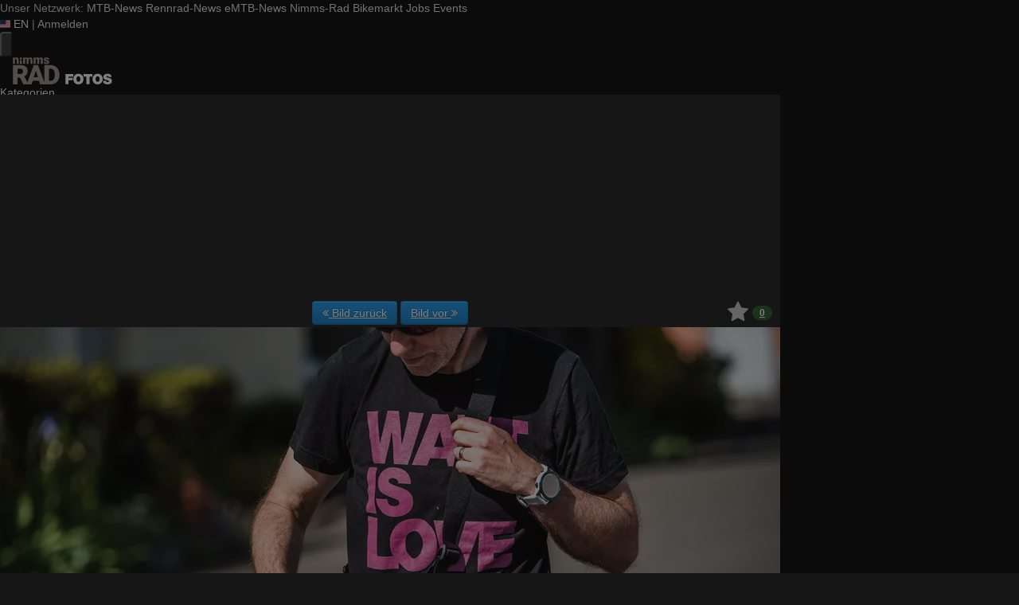

--- FILE ---
content_type: text/html; charset=utf-8
request_url: https://fotos.nimms-rad.de/p/5101
body_size: 18758
content:
<!DOCTYPE html>
<html lang="de" id="FA">

<head>

        <title>Foto: Praktisch: Der passende Tragegurt macht aus dem …</title>
    <meta property="description" content="Foto: Praktisch: Der passende Tragegurt macht aus dem Bike Bag eine Tragetasche. - Capsuled Fahrradtaschen Vorgestellt!" />
    <meta property="og:description" content="Foto: Praktisch: Der passende Tragegurt macht aus dem Bike Bag eine Tragetasche. - Capsuled Fahrradtaschen Vorgestellt!" />
    <meta property="og:image" content="https://fotos.nimms-rad.de/f3/0/5/5101-w1e2tb3c9hgg-capsuled_nr_7158-medium.jpg" />
    <meta property="og:title" content="Praktisch: Der passende Tragegurt macht aus dem Bike Bag eine Tragetasche." />
    <meta property="og:url" content="https://fotos.nimms-rad.de/p/5101" />
    <meta property="twitter:card" content="photo" />
    <meta property="twitter:site" content="@mtbnews" />
    <meta property="twitter:title" content="Praktisch: Der passende Tragegurt macht aus dem Bike Bag eine Tragetasche." />
    <meta property="twitter:image:src" content="https://fotos.nimms-rad.de/f3/0/5/5101-w1e2tb3c9hgg-capsuled_nr_7158-medium.jpg" />
    <meta http-equiv="Content-Type" content="text/html; charset=utf-8" />
    <meta name="robots" content="index,follow" />
    <meta name="viewport" content="width=device-width, initial-scale=1.0" />
    <link rel="shorturl" href="http://mtbn.ws/p3xp" />
    <link rel="shortlink" href="http://mtbn.ws/p3xp" />
    <link rel="stylesheet" type="text/css" href="https://assets.nimms-rad.de/header/css/share-buttons.css?1767960417" />
    <link rel="alternate" type="application/rss+xml" title="Neueste Fotos" href="/photos/recent.rss" />
    <link rel="canonical" href="https://fotos.nimms-rad.de/p/5101" />
    <link rel="stylesheet" type="text/css" media="screen" href="/assets/css/fotos.nrd.css?1764748628" />
    <style>.fotoalbum-photo-view--image-main-container { width: 100vw; height: 66.743vw; } @media screen and (min-width: 768px) { .fotoalbum-photo-view--image-main-container { width: 724px; height: 483.218px; } } @media screen and (min-width: 980px) { .fotoalbum-photo-view--image-main-container { width: 980px; height: 654.080px; } }</style>
    <script type="text/javascript">
//<![CDATA[
var fa = { "version" : "1764748628" };

var L_ROOT_URL = "/js/leaflet/";

fa.csrf = { name: "__csrf_key", value: "432425817697164d0d796e5.98377701" };

fa.urls = { session_refresh: "/session/refresh.json", share: "/v2/share/get.txt" };
//]]>
</script>


        <script type="text/javascript">
        var mtbn = {"fa":{"auth":{"logged_in":false},"csrf":{"name":"__csrf_key","value":"432425817697164d0d796e5.98377701"},"urls":{"photo_like":"\/v2\/favorites\/toggle.json","favorites_load":"\/v2\/favorites\/get.json"}}};
    </script>

    <link rel="preload" as="font" href="/assets/fonts/vendor/font-awesome/fontawesome-webfont.woff2?af7ae505a9eed503f8b8e6982036873e" type="font/woff2" crossorigin="anonymous">

    <link rel="icon" type="image/png" href="https://assets.nimms-rad.de/header/favicon/favicon-16x16.png?1767960417" sizes="16x16">
<link rel="icon" type="image/png" href="https://assets.nimms-rad.de/header/favicon/favicon-32x32.png?1767960417" sizes="32x32">
<link rel="icon" type="image/png" href="https://assets.nimms-rad.de/header/favicon/favicon-96x96.png?1767960417" sizes="96x96">
<link rel="icon" type="image/png" href="https://assets.nimms-rad.de/header/favicon/favicon-160x160.png?1767960417" sizes="160x160">
<link rel="icon" type="image/png" href="https://assets.nimms-rad.de/header/favicon/favicon-192x192.png?1767960417" sizes="192x192">
<link rel="icon" type="image/png" href="https://assets.nimms-rad.de/header/favicon/favicon-196x196.png?1767960417" sizes="196x196">

<link rel="apple-touch-icon" sizes="57x57" href="https://assets.nimms-rad.de/header/favicon/favicon-57x57.png?1767960417">
<link rel="apple-touch-icon" sizes="60x60" href="https://assets.nimms-rad.de/header/favicon/favicon-60x60.png?1767960417">
<link rel="apple-touch-icon" sizes="70x70" href="https://assets.nimms-rad.de/header/favicon/favicon-70x70.png?1767960417">
<link rel="apple-touch-icon" sizes="72x72" href="https://assets.nimms-rad.de/header/favicon/favicon-72x72.png?1767960417">
<link rel="apple-touch-icon" sizes="76x76" href="https://assets.nimms-rad.de/header/favicon/favicon-76x76.png?1767960417">
<link rel="apple-touch-icon" sizes="96x96" href="https://assets.nimms-rad.de/header/favicon/favicon-96x96.png?1767960417">
<link rel="apple-touch-icon" sizes="114x114" href="https://assets.nimms-rad.de/header/favicon/favicon-114x114.png?1767960417">
<link rel="apple-touch-icon" sizes="120x120" href="https://assets.nimms-rad.de/header/favicon/favicon-120x120.png?1767960417">
<link rel="apple-touch-icon" sizes="144x144" href="https://assets.nimms-rad.de/header/favicon/favicon-144x144.png?1767960417">
<link rel="apple-touch-icon" sizes="150x150" href="https://assets.nimms-rad.de/header/favicon/favicon-150x150.png?1767960417">
<link rel="apple-touch-icon" sizes="152x152" href="https://assets.nimms-rad.de/header/favicon/favicon-152x152.png?1767960417">
<link rel="apple-touch-icon" sizes="160x160" href="https://assets.nimms-rad.de/header/favicon/favicon-160x160.png?1767960417">
<link rel="apple-touch-icon" sizes="180x180" href="https://assets.nimms-rad.de/header/favicon/favicon-180x180.png?1767960417">
<link rel="apple-touch-icon" sizes="192x192" href="https://assets.nimms-rad.de/header/favicon/favicon-192x192.png?1767960417">
<link rel="apple-touch-icon" sizes="196x196" href="https://assets.nimms-rad.de/header/favicon/favicon-196x196.png?1767960417">

<meta name="msapplication-TileColor" content="#a59c94">
<meta name="msapplication-TileImage" content="https://assets.nimms-rad.de/header/favicon/favicon-144x144.png?1767960417">
<link rel="mask-icon" href="https://assets.nimms-rad.de/header/favicon/mask-icon.svg?1767960417" color="#a59c94">

    
    <link rel="stylesheet" href="https://assets.mtb-news.de/menu/dist/5ed83861/css/style-nrd.css" /><script defer src="https://assets.mtb-news.de/menu/dist/5ed83861/js/main.js"></script>
    <script src="/assets/js/jquery.min.js?1764748628"></script>

        <link rel="dns-prefetch" href="//assets.mtb-news.de">
<link rel="dns-prefetch" href="//assets.nimms-rad.de">
<link rel="dns-prefetch" href="//www.nimms-rad.de">
<link rel="dns-prefetch" href="//thumbnails.mtb-news.de">
<link rel="dns-prefetch" href="//bikemarkt.mtb-news.de">
<link rel="dns-prefetch" href="//fotos.nimms-rad.de">

    <!-- [OT+CP] ==> -->
<script src="https://cdn.cookielaw.org/scripttemplates/otSDKStub.js"
  type="text/javascript"
  charset="UTF-8"
  data-domain-script="dac35960-da7a-4da9-a971-db197feaddba" >
</script>

<script type="text/javascript" charset="UTF-8">
!function() {
  var cpBaseUrl = 'https://cp.nimms-rad.de';
  var cpPropertyId = '79d3d523';

  !function(C,o,n,t,P,a,s){C.CPObject=n,C[n]||(C[n]=function(){
    for(var e=arguments.length,i=new Array(e),c=0;c<e;c++)i[c]=arguments[c];const[r,u,l]=i;if(C[n].q||(C[n].q=[]),
    t=Array.prototype.slice.call(arguments,0),!C[n].patched&&("fatal"===r&&u&&(C[n].le=u,
    Array.prototype.forEach.call(C[n].q,(function(e){"error"===e[0]&&"function"==typeof e[1]&&e[1](u)}))),
    "error"===r&&"function"==typeof u&&C[n].le&&u(C[n].le),"extension"===r&&u&&l&&"function"==typeof l.init&&(l.init(),
    l.initialized=!0),"authenticate"===r&&u)){try{
    P=-1===(o.cookie||"").indexOf("_cpauthhint=")&&!(C.localStorage||{})._cpuser&&-1===C.location.href.toLowerCase().indexOf("cpauthenticated")
    }catch(e){P=!1}P&&(a={isLoggedIn:function(){return!1},hasValidSubscription:function(){return!1}},
    "function"==typeof u&&u(null,a),t=["authenticate",null])}C[n].q.push(t)});try{
    ((s=(o.cookie.split("_cpauthhint=")[1]||"").split(";")[0])?Number(s[1]):NaN)>0&&(o.body?o.body.classList.add("cpauthenticated"):o.addEventListener("DOMContentLoaded",(function(){
    o.body.classList.add("cpauthenticated")})))}catch(e){}C[n].l=+new Date,C[n].sv=5}(window,document,"cp");

    cp("extension","onetrust",{version:1,init:function(){function e(){
    const e=document.getElementById("onetrust-consent-sdk");if(!e)return
    ;const r=Array.prototype.find.call(e.children,(function(e){return e.classList.contains("onetrust-pc-dark-filter")}))
    ;r&&(r.classList.remove("ot-hide"),r.removeAttribute("style"),r.style.zIndex="2147483644")}function r(){!function(){
    const r=document.getElementById("onetrust-banner-sdk");if(r){const c=r.getAttribute("style")
    ;r.classList.contains("ot-hide")||c||(r.style.zIndex="2147483645",e())}else{
    if("function"!=typeof window.MutationObserver)return;new MutationObserver((function(r,c){
    Array.prototype.forEach.call(r,(function(r){
    "childList"===r.type&&r.target&&"onetrust-consent-sdk"===r.target.id&&Array.prototype.forEach.call(r.addedNodes,(function(r){
    if("onetrust-banner-sdk"===r.id){const i=r.getAttribute("style")
    ;r.classList.contains("ot-hide")||i||(r.style.zIndex="2147483645",e()),c.disconnect()}}))}))
    })).observe(document.documentElement,{childList:!0,subtree:!0})}}(),function(){
    const e=document.getElementById("__cp_ot_hide_banner");e&&e.parentElement&&e.parentElement.removeChild(e)}()}
    return function(){let e=document.getElementById("__cp_ot_hide_banner");e||(e=document.createElement("style"),
    e.id="__cp_ot_hide_banner",e.appendChild(document.createTextNode("#onetrust-banner-sdk { display: none !important; }")),
    document.head?document.head.appendChild(e):document.body&&document.body.appendChild(e))}(),function(){
    if("function"==typeof window.MutationObserver)new MutationObserver((function(e,r){
    Array.prototype.forEach.call(e,(function(e){
    "childList"===e.type&&e.target&&"onetrust-consent-sdk"===e.target.id&&Array.prototype.forEach.call(e.addedNodes,(function(e){
    e.classList.contains("onetrust-pc-dark-filter")&&(e.classList.add("ot-hide"),r.disconnect())}))}))
    })).observe(document.documentElement,{childList:!0,subtree:!0});else{const e=setInterval((function(){
    const r=document.getElementById("onetrust-consent-sdk");if(!r)return;const c=r.querySelector(".onetrust-pc-dark-filter")
    ;c&&(c.classList.add("ot-hide"),clearInterval(e))}),50)}}(),cp("error",(function(){r()}))}});

  cp('create', cpPropertyId, {
    baseUrl: cpBaseUrl,
    cookieDomain: 'nimms-rad.de'
  });

  cp('render', {
    onFullConsent: function() {
      document.querySelector('html').setAttribute('data-mtbn-cp-consent', '1');
      const btLoader = document.createElement("script")
      btLoader.src = "https://btloader.com/tag?o=6326176531349504&upapi=true";
      btLoader.async = true;
      document.head.appendChild(btLoader);
      if (typeof mtbn !== 'undefined' && typeof mtbn.cp !== 'undefined' && typeof mtbn.cp.onFullConsent === 'object') {
          mtbn.cp.onFullConsent.forEach((fn) => { (typeof fn === 'function') && fn() });
      }
    }
  });

  cp('authenticate', function (error, user) {
    if (error) {
      // Error handling depending on use case
      return;
    }
    if (user.isLoggedIn() && user.hasValidSubscription()) {
        document.querySelector('html').setAttribute('data-mtbn-cp-logged-in', '1');
    } else {
      // User has no valid subscription
    }
  });

}()
</script>
<script src="https://cp.nimms-rad.de/now.js" async fetchPriority="high" onerror="cp('fatal', arguments)"></script>
<style>
#onetrust-banner-sdk {
  display: none !important;
}
</style>
<!-- <== [OT+CP] --><!-- CPG-> -->    <script>
        var adHandler = adHandler || {cmd: []};
        var btAdUnits = [];

        adHandler.conversionRateFile = "https://assets.nimms-rad.de/conversion-rates.json";

        adHandler.cmd.push(function () {
            adHandler.service.request();
            adHandler.service.debugDisable();
        });

        adHandler.cmd.push(function () {
          adHandler.service.getAdUnitsForCurrentMapping().forEach(function (fwAdUnit) {
            btAdUnits.push({
              code: fwAdUnit.settings.container,
              bids: fwAdUnit.settings.bids,
              mediaTypes: fwAdUnit.getMediaTypes(),
            });
          });
        });
    </script><script async src="https://assets.nimms-rad.de/js/latest/NRD_ROS.js?1767960417"></script><!-- <-CPG -->
    <script defer data-api="https://assets-cdn-a.mtb-news.de/api/unread-messages" data-domain="nimms-rad.de,fotos.nimms-rad.de" src="https://assets-cdn-a.mtb-news.de/js/app-bundle.js"></script>    
</head>

<body class="default solar mtbn-fotos MtbnewsShareBarShortLinkEnabled photo-5101 photo-photoset-236 photo-group-5 MtbnewsShareBarEnabled MtbnewsShareBarFotoalbum">

        <div class="mtbnews-mobile-sticky">
        <div id="NRD_M_ROS_Sticky"></div>
    </div>
    
    <nav class="
    nsh-bg-neutral-900 nsh-text-inherit
    [&_a]:nsh-no-underline [&_a]:nsh-transition-colors
" id="page-top">
    <div class="nsh-pt-1 [&&]:nsh-border-b-2 [&&]:nsh-border-brand nsh-text-[13px] max-lg:nsh-hidden" data-test="zdah">
    <div class="nsh-n_general-wrapper  nsh-flex nsh-justify-between">
        <div class="nsh-flex nsh-space-x-3 [&_a]:nsh-text-neutral-200" data-test="nqzv">
            <span class="nsh-text-neutral-400">Unser Netzwerk:</span>
            <a class="nsh-pb-0.5 hover:nsh-text-mtbn " href="https://www.mtb-news.de/">MTB-News</a>
            <a class="nsh-pb-0.5 hover:nsh-text-rrn " href="https://www.rennrad-news.de/">Rennrad-News</a>
            <a class="nsh-pb-0.5 hover:nsh-text-emtbn " href="https://www.emtb-news.de/">eMTB-News</a>
            <a class="nsh-pb-0.5 hover:nsh-text-nrd [&&]:nsh-border-b-2 [&&]:nsh-border-b-brand-500 nsh-font-semibold" href="https://www.nimms-rad.de/">Nimms-Rad</a>
            <a class="nsh-pb-0.5 hover:nsh-text-mtbn" href="https://bikemarkt.mtb-news.de/">Bikemarkt</a>
            <a class="nsh-pb-0.5 hover:nsh-text-mtbn" href="https://www.mtb-news.de/jobs/">Jobs</a>
            <a class="nsh-pb-0.5 hover:nsh-text-mtbn" href="https://www.mtb-news.de/events/">Events</a>
        </div>
        <div class="nsh-flex nsh-space-x-3" data-test="glbk">
                                                <!-- EN -->
                    <a href="https://api.nimms-rad.de/language/switch?lang=en&redirect=https://fotos.nimms-rad.de/p/5101" class="nsh-flex nsh-items-center nsh-space-x-1 [&&]:nsh-text-neutral-100 [&&]:hover:nsh-text-brand" title="Display page in english language">
                        <svg class="nsh-h-[10px] nsh-w-auto" width="13" height="10" xmlns="http://www.w3.org/2000/svg" viewBox="0 0 640 480"><path fill="#bd3d44" d="M0 0h640v480H0"/><path stroke="#fff" stroke-width="37" d="M0 55.3h640M0 129h640M0 203h640M0 277h640M0 351h640M0 425h640"/><path fill="#192f5d" d="M0 0h364.8v258.5H0"/><marker id="a" markerHeight="30" markerWidth="30"><path fill="#fff" d="m14 0 9 27L0 10h28L5 27z"/></marker><path fill="none" marker-mid="url(#a)" d="m0 0 16 11h61 61 61 61 60L47 37h61 61 60 61L16 63h61 61 61 61 60L47 89h61 61 60 61L16 115h61 61 61 61 60L47 141h61 61 60 61L16 166h61 61 61 61 60L47 192h61 61 60 61L16 218h61 61 61 61 60z"/></svg>
                        <span>EN</span>
                    </a>
                                                    <span class="nsh-text-neutral-600">|</span>
                                                            <a class="[&&]:nsh-text-neutral-200 [&&]:hover:nsh-text-lime-500" href="https://www.nimms-rad.de/forum/login/?_xfRedirect=fotos" data-test="jqls">Anmelden</a>
                                    </div>
    </div>
</div>
    <div class="nsh-n_general-wrapper         nsh-py-3 nsh-text-[15px] nsh-flex lg:nsh-justify-between
        nsh-h-[72px] lg:nsh-h-[79px]"
        x-data="{ searchFieldVisible: false, openSubmenuId: null }"
        data-test="xgcn">
        <div class="nsh-grow nsh-flex nsh-justify-between nsh-items-center">
            <div class="nsh-relative nsh-basis-8"
                                x-data="{ menuVisible: false }">
                <button
                    class="nsh-relative nsh-group [&&]:nsh-px-1.5 [&&]:nsh-py-1 [&&]:nsh-bg-neutral-700 [&&]:nsh-rounded nsh-transition-colors nsh-duration-300 [&&]:nsh-text-neutral-200 [&&]:hover:nsh-bg-brand [&&]:hover:nsh-text-neutral-800"
                    :class="menuVisible && '!nsh-bg-brand [&&]:nsh-text-neutral-800'"
                    x-on:click="menuVisible = !menuVisible"
                    type="button"
                    title="Navigationsmenü öffnen"
                    >
                    <svg class="nsh-w-7 nsh-h-7"
                    :class="menuVisible && '[&&]:nsh-rotate-180 nsh-duration-300'"
                    xmlns="http://www.w3.org/2000/svg" viewBox="0 0 24 24" fill="currentColor">
                        <path fill-rule="evenodd" d="M3 6.75A.75.75 0 0 1 3.75 6h16.5a.75.75 0 0 1 0 1.5H3.75A.75.75 0 0 1 3 6.75ZM3 12a.75.75 0 0 1 .75-.75h16.5a.75.75 0 0 1 0 1.5H3.75A.75.75 0 0 1 3 12Zm0 5.25a.75.75 0 0 1 .75-.75h16.5a.75.75 0 0 1 0 1.5H3.75a.75.75 0 0 1-.75-.75Z" clip-rule="evenodd" />
                    </svg>
                    <span
                        class="nsh-absolute -nsh-bottom-[15px] nsh-left-3 nsh-w-0 nsh-h-0 nsh-border-8 nsh-border-solid nsh-border-transparent nsh-border-t-brand"
                        x-cloak
                        x-show="menuVisible"></span>
                </button>
                                <div class="
                    nsh-absolute nsh-z-[101]                     nsh-top-12 -nsh-left-4 nsh-right-0 nsh-w-dvw
                    nsh-px-5 nsh-py-4 nsh-bg-neutral-900
                    nsh-shadow-lg
                    max-md:nsh-border-b-8 max-md:nsh-border-neutral-900
                    lg:nsh-top-12 lg:nsh-left-0 lg:nsh-w-[350px] lg:nsh-px-6 lg:nsh-py-6
                    "
                    x-cloak
                    x-show="menuVisible"
                    x-on:click.outside="menuVisible = false"
                    data-test="izxw">
                                                            <div class="nsh-mb-3">
                        <form role="search" method="get"
                              action="/search"
                              data-test="ebne">
                            <label for="nsh-dropdown-search" class="nsh-sr-only">Fotos durchsuchen</label>
                            <span class="nsh-flex">
                                <input
                                    class="nsh-grow
                                        [&&]:nsh-px-3 [&&]:nsh-py-1
                                        [&&]:nsh-my-0
                                        [&&]:nsh-rounded [&&]:nsh-bg-neutral-600 [&&]:nsh-text-white [&&]:placeholder:text-neutral-200
                                        [&&]:nsh-border-none
                                        [&&]:focus:nsh-outline [&&]:focus:nsh-outline-2 [&&]:focus:nsh-outline-offset-1 [&&]:focus:nsh-outline-brand-500
                                        [&&]:focus:nsh-bg-white [&&]:focus:nsh-text-neutral-900 [&&]:focus:nsh-placeholder-neutral-500"
                                    id="nsh-dropdown-search"
                                    type="search"
                                    placeholder="Suchbegriff"
                                    name="q"
                                    value="">
                                <button
                                    class="
                                        [&&]:nsh-p-0
                                        nsh-shrink-0 [&&]:nsh-pl-3 [&&]:nsh-pr-2 focus:nsh-outline-none"
                                    type="submit">
                                    <span class="nsh-sr-only">Suche abschicken</span>
                                    <svg class="nsh-inline-block nsh-h-[17px] nsh-mt-[-3px] nsh-stroke-white nsh-stroke-2" xmlns="http://www.w3.org/2000/svg" fill="none" viewBox="0 0 24 24" stroke-width="1.5" stroke="currentColor">
                                        <path stroke-linecap="round" stroke-linejoin="round" d="m21 21-5.197-5.197m0 0A7.5 7.5 0 1 0 5.196 5.196a7.5 7.5 0 0 0 10.607 10.607Z" />
                                    </svg>
                                </button>
                            </span>
                        </form>
                    </div>
                                                                                <div class="[&&]:nsh-border-t [&&]:nsh-border-stone-500 [&&]:nsh-pt-3 [&&]:nsh-mt-3 nsh-flex nsh-flex-wrap nsh-justify-center nsh-gap-x-4" data-test="lsap">
            <a class="!nsh-text-brand hover:!nsh-text-brand-100 hover:!nsh-underline hover:!nsh-decoration-brand-700"
           href="https://www.nimms-rad.de/news/">News</a>
            <a class="!nsh-text-brand hover:!nsh-text-brand-100 hover:!nsh-underline hover:!nsh-decoration-brand-700"
           href="https://www.nimms-rad.de/forum/">Forum</a>
            <a class="!nsh-text-brand hover:!nsh-text-brand-100 hover:!nsh-underline hover:!nsh-decoration-brand-700"
           href="https://fotos.nimms-rad.de/">Fotos</a>
            <a class="!nsh-text-brand hover:!nsh-text-brand-100 hover:!nsh-underline hover:!nsh-decoration-brand-700"
           href="https://bikemarkt.mtb-news.de">Bikemarkt</a>
            <a class="!nsh-text-brand hover:!nsh-text-brand-100 hover:!nsh-underline hover:!nsh-decoration-brand-700"
           href="https://www.mtb-news.de/jobs/">Jobs</a>
            <a class="!nsh-text-brand hover:!nsh-text-brand-100 hover:!nsh-underline hover:!nsh-decoration-brand-700"
           href="https://dailydeals.mtb-news.de">Daily Deals</a>
    </div>
                                                            <ul class="
    [&&]:nsh-px-0 [&&]:nsh-pb-0 [&&]:nsh-pt-3
    [&&]:nsh-mx-0 [&&]:nsh-mb-0 [&&]:nsh-mt-3
    [&&]:nsh-border-t [&&]:nsh-border-stone-500
    [&&]:nsh-space-y-2
" data-test="jfnz">
            <li x-data="{ submenuVisible: false }">
            <span class="nsh-flex nsh-justify-between nsh-space-x-4">
                                                <a
                    class="nsh-grow [&&]:hover:nsh-text-brand
                        [&&]:nsh-text-neutral-50                                            "
                    href="/categories">
                    Kategorien                </a>
                                            </span>
                    </li>
            <li x-data="{ submenuVisible: false }">
            <span class="nsh-flex nsh-justify-between nsh-space-x-4">
                                                <a
                    class="nsh-grow [&&]:hover:nsh-text-brand
                        [&&]:nsh-text-neutral-50                                            "
                    href="/groups">
                    Gruppen                </a>
                                            </span>
                    </li>
            <li x-data="{ submenuVisible: false }">
            <span class="nsh-flex nsh-justify-between nsh-space-x-4">
                                                <a
                    class="nsh-grow [&&]:hover:nsh-text-brand
                        [&&]:nsh-text-neutral-50                                            "
                    href="/upload/index">
                    Hochladen                </a>
                                            </span>
                    </li>
            <li x-data="{ submenuVisible: false }">
            <span class="nsh-flex nsh-justify-between nsh-space-x-4">
                                                <a
                    class="nsh-grow [&&]:hover:nsh-text-brand
                        [&&]:nsh-text-neutral-50                                            "
                    href="https://www.nimms-rad.de/forum/login/?_xfRedirect=fotos">
                    Anmelden                </a>
                                            </span>
                    </li>
    </ul>
                                                            <div class="[&&]:nsh-border-t [&&]:nsh-border-stone-500 [&&]:nsh-pt-3 [&&]:nsh-mt-3">
    <div class="nsh-text-center nsh-text-xs nsh-text-neutral-400">Unser Netzwerk</div>
    <div class="nsh-mt-1.5 nsh-grid nsh-grid-cols-2 nsh-gap-1 md:nsh-grid-cols-4 lg:nsh-grid-cols-2">
                    <div class="nsh-text-center">
                <a class="nsh-inline-block nsh-px-2 nsh-py-1 nsh-opacity-90 nsh-transition-opacity hover:nsh-opacity-100" href="https://www.mtb-news.de" title="Besuche MTB-News.de">
                    <img
                        class="nsh-object-contain nsh-object-center nsh-w-auto !nsh-h-8"
                        src="https://assets.nimms-rad.de/menu/dist/5ed83861/img/sitelogos/mtbnews-logo-white-stacked.png"
                        srcset="
                            https://assets.nimms-rad.de/menu/dist/5ed83861/img/sitelogos/mtbnews-logo-white-stacked.png,
                            https://assets.nimms-rad.de/menu/dist/5ed83861/img/sitelogos/mtbnews-logo-white-stacked@2x.png 1.5x
                        "
                        alt="MTB-News.de Logo">
                </a>
            </div>
                    <div class="nsh-text-center">
                <a class="nsh-inline-block nsh-px-2 nsh-py-1 nsh-opacity-90 nsh-transition-opacity hover:nsh-opacity-100" href="https://www.rennrad-news.de" title="Besuche Rennrad-News.de">
                    <img
                        class="nsh-object-contain nsh-object-center nsh-w-auto !nsh-h-8"
                        src="https://assets.nimms-rad.de/menu/dist/5ed83861/img/sitelogos/rennradnews-logo-white-stacked.png"
                        srcset="
                            https://assets.nimms-rad.de/menu/dist/5ed83861/img/sitelogos/rennradnews-logo-white-stacked.png,
                            https://assets.nimms-rad.de/menu/dist/5ed83861/img/sitelogos/rennradnews-logo-white-stacked@2x.png 1.5x
                        "
                        alt="Rennrad-News.de Logo">
                </a>
            </div>
                    <div class="nsh-text-center">
                <a class="nsh-inline-block nsh-px-2 nsh-py-1 nsh-opacity-90 nsh-transition-opacity hover:nsh-opacity-100" href="https://www.emtb-news.de" title="Besuche eMTB-News.de">
                    <img
                        class="nsh-object-contain nsh-object-center nsh-w-auto !nsh-h-8"
                        src="https://assets.nimms-rad.de/menu/dist/5ed83861/img/sitelogos/emtbnews-logo-white-stacked.png"
                        srcset="
                            https://assets.nimms-rad.de/menu/dist/5ed83861/img/sitelogos/emtbnews-logo-white-stacked.png,
                            https://assets.nimms-rad.de/menu/dist/5ed83861/img/sitelogos/emtbnews-logo-white-stacked@2x.png 1.5x
                        "
                        alt="eMTB-News.de Logo">
                </a>
            </div>
                    <div class="nsh-text-center">
                <a class="nsh-inline-block nsh-px-2 nsh-py-1 nsh-opacity-90 nsh-transition-opacity hover:nsh-opacity-100" href="https://www.nimms-rad.de" title="Besuche Nimms-Rad.de">
                    <img
                        class="nsh-object-contain nsh-object-center nsh-w-auto !nsh-h-8"
                        src="https://assets.nimms-rad.de/menu/dist/5ed83861/img/sitelogos/nimmsrad-logo-white-stacked.png"
                        srcset="
                            https://assets.nimms-rad.de/menu/dist/5ed83861/img/sitelogos/nimmsrad-logo-white-stacked.png,
                            https://assets.nimms-rad.de/menu/dist/5ed83861/img/sitelogos/nimmsrad-logo-white-stacked@2x.png 1.5x
                        "
                        alt="Nimms-Rad.de Logo">
                </a>
            </div>
                    <div class="nsh-text-center">
                <a class="nsh-inline-block nsh-px-2 nsh-py-1 nsh-opacity-90 nsh-transition-opacity hover:nsh-opacity-100" href="https://bikemarkt.mtb-news.de/" title="Besuche MTB-News.de Bikemarkt">
                    <img
                        class="nsh-object-contain nsh-object-center nsh-w-auto !nsh-h-8"
                        src="https://assets.nimms-rad.de/menu/dist/5ed83861/img/sitelogos/bikemarkt-logo-white-stacked.png"
                        srcset="
                            https://assets.nimms-rad.de/menu/dist/5ed83861/img/sitelogos/bikemarkt-logo-white-stacked.png,
                            https://assets.nimms-rad.de/menu/dist/5ed83861/img/sitelogos/bikemarkt-logo-white-stacked@2x.png 1.5x
                        "
                        alt="MTB-News.de Bikemarkt Logo">
                </a>
            </div>
                    <div class="nsh-text-center">
                <a class="nsh-inline-block nsh-px-2 nsh-py-1 nsh-opacity-90 nsh-transition-opacity hover:nsh-opacity-100" href="https://www.mtb-news.de/jobs/" title="Besuche MTB-News.de Jobs">
                    <img
                        class="nsh-object-contain nsh-object-center nsh-w-auto !nsh-h-8"
                        src="https://assets.nimms-rad.de/menu/dist/5ed83861/img/sitelogos/jobs-logo-white.png"
                        srcset="
                            https://assets.nimms-rad.de/menu/dist/5ed83861/img/sitelogos/jobs-logo-white.png,
                            https://assets.nimms-rad.de/menu/dist/5ed83861/img/sitelogos/jobs-logo-white@2x.png 1.5x
                        "
                        alt="MTB-News.de Jobs Logo">
                </a>
            </div>
                    <div class="nsh-text-center">
                <a class="nsh-inline-block nsh-px-2 nsh-py-1 nsh-opacity-90 nsh-transition-opacity hover:nsh-opacity-100" href="https://www.mtb-news.de/events/" title="Besuche MTB-News.de Events">
                    <img
                        class="nsh-object-contain nsh-object-center nsh-w-auto !nsh-h-8"
                        src="https://assets.nimms-rad.de/menu/dist/5ed83861/img/sitelogos/events-logo-white.png"
                        srcset="
                            https://assets.nimms-rad.de/menu/dist/5ed83861/img/sitelogos/events-logo-white.png,
                            https://assets.nimms-rad.de/menu/dist/5ed83861/img/sitelogos/events-logo-white@2x.png 1.5x
                        "
                        alt="MTB-News.de Events Logo">
                </a>
            </div>
            </div>
</div>
<div class="lg:nsh-hidden [&&]:nsh-border-t [&&]:nsh-border-stone-500 [&&]:nsh-pt-3 [&&]:nsh-mt-3">
    <div class="nsh-flex nsh-justify-center nsh-items-center nsh-space-x-3" data-test="">
                            <!-- EN -->
                <a href="https://api.nimms-rad.de/language/switch?lang=en&redirect=https://fotos.nimms-rad.de/p/5101" class="nsh-flex nsh-items-center nsh-space-x-1 [&&]:nsh-text-neutral-100 [&&]:hover:nsh-text-brand" title="Display page in english language">
                    <svg class="nsh-h-[10px] nsh-w-auto" width="13" height="10" xmlns="http://www.w3.org/2000/svg" viewBox="0 0 640 480"><path fill="#bd3d44" d="M0 0h640v480H0"/><path stroke="#fff" stroke-width="37" d="M0 55.3h640M0 129h640M0 203h640M0 277h640M0 351h640M0 425h640"/><path fill="#192f5d" d="M0 0h364.8v258.5H0"/><marker id="a" markerHeight="30" markerWidth="30"><path fill="#fff" d="m14 0 9 27L0 10h28L5 27z"/></marker><path fill="none" marker-mid="url(#a)" d="m0 0 16 11h61 61 61 61 60L47 37h61 61 60 61L16 63h61 61 61 61 60L47 89h61 61 60 61L16 115h61 61 61 61 60L47 141h61 61 60 61L16 166h61 61 61 61 60L47 192h61 61 60 61L16 218h61 61 61 61 60z"/></svg>
                    <span>EN</span>
                </a>
                </div>
</div>
                                                            <ul class="
                        [&&]:nsh-px-0 [&&]:nsh-pb-0 [&&]:nsh-pt-3
                        [&&]:nsh-mx-0 [&&]:nsh-mb-0 [&&]:nsh-mt-3
                        nsh-border-t nsh-border-stone-500
                        nsh-grid nsh-grid-cols-2 nsh-gap-1.5
                    ">
                                                    <li>
                                <a class="[&&]:nsh-text-brand [&&]:hover:nsh-text-brand-100" href="https://newsletter.mtb-news.de/manage/">
                                    Newsletter                                </a>
                            </li>
                                                    <li>
                                <a class="[&&]:nsh-text-brand [&&]:hover:nsh-text-brand-100" href="https://www.nimms-rad.de/news/nimms-rad-podcast/">
                                    Podcasts                                </a>
                            </li>
                                                    <li>
                                <a class="[&&]:nsh-text-brand [&&]:hover:nsh-text-brand-100" href="https://shop.mtb-news.de">
                                    Shop                                </a>
                            </li>
                                                    <li>
                                <a class="[&&]:nsh-text-brand [&&]:hover:nsh-text-brand-100" href="https://www.nimms-rad.de/news/abonnieren/">
                                    Abonnieren&hellip;                                </a>
                            </li>
                                                    <li>
                                <a class="[&&]:nsh-text-brand [&&]:hover:nsh-text-brand-100" href="https://www.mtb-news.de/team/">
                                    Team                                </a>
                            </li>
                                                    <li>
                                <a class="[&&]:nsh-text-brand [&&]:hover:nsh-text-brand-100" href="https://www.mtb-news.de/mediakit/">
                                    Werben                                </a>
                            </li>
                                            </ul>
                                                            <ul class="
                        [&&]:nsh-px-0 [&&]:nsh-pb-0 [&&]:nsh-pt-3
                        [&&]:nsh-mx-0 [&&]:nsh-mb-0 [&&]:nsh-mt-3
                        nsh-border-t nsh-border-stone-500
                        nsh-grid nsh-grid-cols-2 nsh-gap-1.5
                    ">
                                                    <li>
                                <a class="[&&]:nsh-text-neutral-100 [&&]:hover:nsh-text-brand" href="https://fotos.nimms-rad.de">
                                    Fotos                                </a>
                            </li>
                                                    <li>
                                <a class="[&&]:nsh-text-neutral-100 [&&]:hover:nsh-text-brand" href="https://geometrics.mtb-news.de">
                                    Geometrics                                </a>
                            </li>
                                                    <li>
                                <a class="[&&]:nsh-text-neutral-100 [&&]:hover:nsh-text-brand" href="https://www.mtb-news.de/events/">
                                    Events                                </a>
                            </li>
                                            </ul>
                    
                                        <ul class="
    [&&]:nsh-px-0 [&&]:nsh-pb-0 [&&]:nsh-pt-3
    [&&]:nsh-mx-0 [&&]:nsh-mb-0 [&&]:nsh-mt-3
    [&&]:nsh-border-t [&&]:nsh-border-stone-500
    nsh-grid nsh-grid-cols-4 nsh-gap-1
">
            <li class="nsh-text-center">
            <a class="nsh-inline-block nsh-p-2 nsh-rounded hover:nsh-bg-stone-600"
               href="https://www.youtube.com/@nimmsrad"
               target="_blank"
               title="Nimms Rad bei YouTube"
                           >
                <img
                    class="!nsh-h-6 nsh-w-auto"
                    src="https://assets.nimms-rad.de/menu/dist/5ed83861/img/socialmedia/youtube-white.png"
                    srcset="
                        https://assets.nimms-rad.de/menu/dist/5ed83861/img/socialmedia/youtube-white.png,
                        https://assets.nimms-rad.de/menu/dist/5ed83861/img/socialmedia/youtube-white@2x.png 1.5x
                    "
                    alt="Nimms Rad bei YouTube Logo">
            </a>
        </li>
            <li class="nsh-text-center">
            <a class="nsh-inline-block nsh-p-2 nsh-rounded hover:nsh-bg-stone-600"
               href="https://instagram.com/nimmsrad/"
               target="_blank"
               title="Nimms Rad bei Instagram"
                           >
                <img
                    class="!nsh-h-6 nsh-w-auto"
                    src="https://assets.nimms-rad.de/menu/dist/5ed83861/img/socialmedia/instagram-white.png"
                    srcset="
                        https://assets.nimms-rad.de/menu/dist/5ed83861/img/socialmedia/instagram-white.png,
                        https://assets.nimms-rad.de/menu/dist/5ed83861/img/socialmedia/instagram-white@2x.png 1.5x
                    "
                    alt="Nimms Rad bei Instagram Logo">
            </a>
        </li>
            <li class="nsh-text-center">
            <a class="nsh-inline-block nsh-p-2 nsh-rounded hover:nsh-bg-stone-600"
               href="https://www.facebook.com/nimmsrad"
               target="_blank"
               title="Nimms Rad bei Facebook"
                           >
                <img
                    class="!nsh-h-6 nsh-w-auto"
                    src="https://assets.nimms-rad.de/menu/dist/5ed83861/img/socialmedia/facebook-white.png"
                    srcset="
                        https://assets.nimms-rad.de/menu/dist/5ed83861/img/socialmedia/facebook-white.png,
                        https://assets.nimms-rad.de/menu/dist/5ed83861/img/socialmedia/facebook-white@2x.png 1.5x
                    "
                    alt="Nimms Rad bei Facebook Logo">
            </a>
        </li>
            <li class="nsh-text-center">
            <a class="nsh-inline-block nsh-p-2 nsh-rounded hover:nsh-bg-stone-600"
               href="https://mastodon.social/@nimmsrad"
               target="_blank"
               title="Nimms Rad im Fediverse bei Mastodon"
               rel="me"            >
                <img
                    class="!nsh-h-6 nsh-w-auto"
                    src="https://assets.nimms-rad.de/menu/dist/5ed83861/img/socialmedia/mastodon-white.png"
                    srcset="
                        https://assets.nimms-rad.de/menu/dist/5ed83861/img/socialmedia/mastodon-white.png,
                        https://assets.nimms-rad.de/menu/dist/5ed83861/img/socialmedia/mastodon-white@2x.png 1.5x
                    "
                    alt="Nimms Rad im Fediverse bei Mastodon Logo">
            </a>
        </li>
            <li class="nsh-text-center">
            <a class="nsh-inline-block nsh-p-2 nsh-rounded hover:nsh-bg-stone-600"
               href="https://twitter.com/NimmsRad"
               target="_blank"
               title="Nimms Rad bei X / Twitter"
                           >
                <img
                    class="!nsh-h-6 nsh-w-auto"
                    src="https://assets.nimms-rad.de/menu/dist/5ed83861/img/socialmedia/x-white.png"
                    srcset="
                        https://assets.nimms-rad.de/menu/dist/5ed83861/img/socialmedia/x-white.png,
                        https://assets.nimms-rad.de/menu/dist/5ed83861/img/socialmedia/x-white@2x.png 1.5x
                    "
                    alt="Nimms Rad bei X / Twitter Logo">
            </a>
        </li>
            <li class="nsh-text-center">
            <a class="nsh-inline-block nsh-p-2 nsh-rounded hover:nsh-bg-stone-600"
               href="https://de.linkedin.com/company/mtb-news"
               target="_blank"
               title="Nimms Rad bei Linkedin"
                           >
                <img
                    class="!nsh-h-6 nsh-w-auto"
                    src="https://assets.nimms-rad.de/menu/dist/5ed83861/img/socialmedia/linkedin-white.png"
                    srcset="
                        https://assets.nimms-rad.de/menu/dist/5ed83861/img/socialmedia/linkedin-white.png,
                        https://assets.nimms-rad.de/menu/dist/5ed83861/img/socialmedia/linkedin-white@2x.png 1.5x
                    "
                    alt="Nimms Rad bei Linkedin Logo">
            </a>
        </li>
    </ul>
                    
                                        <ul class="
    [&&]:nsh-px-0 [&&]:nsh-pb-0 [&&]:nsh-pt-3
    [&&]:nsh-mx-0 [&&]:nsh-mb-0 [&&]:nsh-mt-3
    [&&]:nsh-border-t [&&]:nsh-border-stone-500 [&&]:nsh-text-[12px]
    [&&]:nsh-grid [&&]:nsh-grid-cols-2 [&&]:nsh-gap-0.5
">
            <li>
                        <a class="[&&]:nsh-text-neutral-400 [&&]:hover:nsh-text-brand-100" href="https://www.nimms-rad.de/news/impressum/">
                Impressum            </a>
        </li>
            <li>
                        <a class="[&&]:nsh-text-neutral-400 [&&]:hover:nsh-text-brand-100" href="https://www.mtb-news.de/mediakit/">
                Werben / Advertise            </a>
        </li>
            <li>
                        <a class="[&&]:nsh-text-neutral-400 [&&]:hover:nsh-text-brand-100" href="https://www.nimms-rad.de/news/datenschutz/">
                Datenschutz            </a>
        </li>
            <li>
                        <a class="[&&]:nsh-text-neutral-400 [&&]:hover:nsh-text-brand-100" href="#" onclick="window.noad = true; OneTrust.ToggleInfoDisplay(); return false;">
                Datenschutz-Einstellungen            </a>
        </li>
            <li>
            </ul>
                                    </div>
            </div>
                                    <a href="/"
                title="Nimms Rad Fotoalbum"
                class="nsh-shrink-0 nsh-px-2 lg:nsh-ml-4"
                data-test="pjsf"
                >
                <picture>
                                        <source media="(max-width: 979px)" srcset="https://assets.nimms-rad.de/menu/dist/5ed83861/img/sitelogos/nimmsrad-fotos-wide.svg">
                                                            <source srcset="https://assets.nimms-rad.de/menu/dist/5ed83861/img/sitelogos/nimmsrad-fotos-stacked.svg">
                                        <img
                        class="[&&]:nsh-w-auto [&&]:nsh-max-h-[24px] [&&]:nsh-w-auto [&&]:nsh-h-[24px] [&&]:lg:nsh-max-h-[34px] [&&]:lg:nsh-h-[34px]"
                        src="https://assets.nimms-rad.de/menu/dist/5ed83861/img/sitelogos/nimmsrad-fotos-stacked.svg"
                        alt="Nimms-Rad.de Logo">
                </picture>
            </a>
                                    <div class="nsh-basis-8 nsh-block lg:nsh-hidden">
                                <a class="nsh-text-neutral-400 hover:nsh-text-brand" href="/login">
                                        <svg xmlns="http://www.w3.org/2000/svg" viewBox="0 0 24 24" fill="currentColor" class="nsh-w-7 nsh-h-7">
                        <path fill-rule="evenodd" d="M18.685 19.097A9.723 9.723 0 0 0 21.75 12c0-5.385-4.365-9.75-9.75-9.75S2.25 6.615 2.25 12a9.723 9.723 0 0 0 3.065 7.097A9.716 9.716 0 0 0 12 21.75a9.716 9.716 0 0 0 6.685-2.653Zm-12.54-1.285A7.486 7.486 0 0 1 12 15a7.486 7.486 0 0 1 5.855 2.812A8.224 8.224 0 0 1 12 20.25a8.224 8.224 0 0 1-5.855-2.438ZM15.75 9a3.75 3.75 0 1 1-7.5 0 3.75 3.75 0 0 1 7.5 0Z" clip-rule="evenodd" />
                    </svg>
                                    </a>
                            </div>
                        <div class="nsh-grow nsh-ml-4 max-lg:nsh-hidden">
    <ul class="
        [&&]:nsh-p-0 [&&]:nsh-m-0
        nsh-flex nsh-space-x-6
        [&_a]:nsh-text-neutral-100 [&_a:hover]:nsh-text-brand"
    data-test="wize">
                    <li class="nsh-group/item nsh-flex nsh-flex-row nsh-flex-nowrap nsh-relative nsh-gap-x-1"
                x-data="{ submenuVisible: false, submenuId: 'Kategorien' }">
                                <a
                    class="nsh-inline nsh-py-2 nsh-no-underline group-hover/item:nsh-text-brand nsh-text-neutral-100"
                    href="/categories"
                >Kategorien</a>
                                                
            </li>
                    <li class="nsh-group/item nsh-flex nsh-flex-row nsh-flex-nowrap nsh-relative nsh-gap-x-1"
                x-data="{ submenuVisible: false, submenuId: 'Gruppen' }">
                                <a
                    class="nsh-inline nsh-py-2 nsh-no-underline group-hover/item:nsh-text-brand nsh-text-neutral-100"
                    href="/groups"
                >Gruppen</a>
                                                
            </li>
                    <li class="nsh-group/item nsh-flex nsh-flex-row nsh-flex-nowrap nsh-relative nsh-gap-x-1"
                x-data="{ submenuVisible: false, submenuId: 'Hochladen' }">
                                <a
                    class="nsh-inline nsh-py-2 nsh-no-underline group-hover/item:nsh-text-brand nsh-text-neutral-100"
                    href="/upload/index"
                >Hochladen</a>
                                                
            </li>
                    <li class="nsh-group/item nsh-flex nsh-flex-row nsh-flex-nowrap nsh-relative nsh-gap-x-1"
                x-data="{ submenuVisible: false, submenuId: 'Anmelden' }">
                                <a
                    class="nsh-inline nsh-py-2 nsh-no-underline group-hover/item:nsh-text-brand nsh-text-neutral-100"
                    href="https://www.nimms-rad.de/forum/login/?_xfRedirect=fotos"
                >Anmelden</a>
                                                
            </li>
            </ul>
</div>
                    </div>
        <div class="nsh-shrink-0 nsh-flex nsh-items-center nsh-space-x-3 max-lg:nsh-hidden">
                                    <div class="nsh-relative nsh-pr-3 nsh-border-r nsh-border-neutral-600 nsh-text-neutral-400"
                 data-test="zrvu">
                                <form action="/search" method="get"
                      class="[&&]:nsh-m-0"
                      x-on:click.outside="searchFieldVisible = false">
                    <label for="nsh-menu-search" class="nsh-sr-only">Fotos durchsuchen</label>
                    <input id="nsh-menu-search" type="search" aria-label="Suchbegriff"
                           x-cloak
                           x-ref="menuNgSearchField"
                           x-show="searchFieldVisible"
                           x-on:keyup.escape="searchFieldVisible = false"
                           class="
                                nsh-absolute nsh-top-0 nsh-right-[120%]
                                nsh-h-6 [&&]:nsh-max-w-[180px] [&&]:nsh-w-[180px]
                                [&&]:nsh-m-0 [&&]:nsh-px-2 [&&]:nsh-py-0
                                nsh-text-slate-800 nsh-rounded-lg
                                [&&]:focus:nsh-outline [&&]:focus:nsh-outline-brand-500 [&&]:focus:nsh-outline-2 [&&]:focus:nsh-outline-offset-1"
                           name="q"
                           value=""
                           placeholder="Suchbegriff"/>
                    <button
                        type="button"
                        x-bind:type="searchFieldVisible && 'submit' || 'button'"
                        x-on:mouseenter="searchFieldVisible = true; $nextTick(() => { $refs.menuNgSearchField.focus() })"
                        class="
                            [&&]:nsh-border-none
                            [&&]:nsh-p-0 [&&]:nsh-bg-transparent nsh-text-neutral-400"
                        title="Suche starten">
                        <svg class="nsh-w-6 nsh-h-6" xmlns="http://www.w3.org/2000/svg" fill="none" viewBox="0 0 24 24" stroke-width="1.5" stroke="currentColor">
                            <path stroke-linecap="round" stroke-linejoin="round" d="m21 21-5.197-5.197m0 0A7.5 7.5 0 1 0 5.196 5.196a7.5 7.5 0 0 0 10.607 10.607Z" />
                        </svg>
                    </button>
                </form>
                            </div>
                                    <div>
                <a href="/upload/index" class="nsh-btn-bikemarkt-sell nsh-border-none" data-test="pfgk">Hochladen</a>
            </div>
                    </div>
    </div>
</nav>

        <div id="fotoalbum-container" class="container pageContainer">

                        <div class="row">
                <div class="span12">
                    <div class="header__banner">
                        <div id="header-banner" class="header__banner-inner">
                            <div id="NRD_D_ROS_Top"></div>                        </div>
                    </div>
                </div>
            </div>
            
            
            
            <div class="row">
                <div class="span12">
                    <div class="mtbn-fotos-top__container--mobile" style="text-align: center;"><div class="mtbn-fotos-top__inner--mobile" id="NRD_M_ROS_Top"></div></div>                </div>
            </div>

            



<div class="row">
    <div class="span12">

        <div id="photo-view-navigation">
                                    <a href="/p/5102" id="photo-navigator-prev" class="btn btn-info">
                <i class="fa fa-angle-double-left"></i> Bild zurück            </a>
            
                                    <a href="/p/5100" id="photo-navigator-next" class="btn btn-info">
                Bild vor <i class="fa fa-angle-double-right"></i>            </a>
            
            <div id="photo-view-like-toggle-container">

                
                <div id="photo-view-like-count">
                    <a href="#likesDialog" role="button" data-toggle="modal" class="badge badge-success photo-view-like-counter" rel="tooltip" title="Anzahl der Likes" id="photo-view-like-counter">0</a>
                </div>
                <div id="photo-view-like-toggle" data-id="5101" data-url="/v2/favorites/toggle.json" data-login-url="/user/login" class="redirect-login" title="Klicken um dieses Bild zu liken"><i class="fa fa-star fa-2x redirect-login"></i></div>
                <div id="photo-view-like-info" class="hidden-tablet hidden-phone" data-liked="Dieses Bild gefällt mir!" data-not-liked="Gefällt dir? Klick auf den Stern!">
                                    </div>
            </div>

        </div>

    </div>
</div>


<div class="row">
    <div class="span12">

        <div id="photo">

                        <div class="fotoalbum-photo-view--image-main-container">
                <img src="https://fotos.nimms-rad.de/f3/0/5/5101-w1e2tb3c9hgg-capsuled_nr_7158-medium.jpg"  class="photo large" alt="Praktisch: Der passende Tragegurt macht aus dem Bike Bag eine Tragetasche." title="Praktisch: Der passende Tragegurt macht aus dem Bike Bag eine Tragetasche." rel="5101" srcset="https://images.mtb-news.de/FzMH_mkRSIRJZ5UvvG_WeH2qTZk=/320x0/https%3A%2F%2Ffotos.nimms-rad.de%2Ff3%2F0%2F5%2F5101-w1e2tb3c9hgg-capsuled_nr_7158-original.jpg 320w, https://images.mtb-news.de/J9O4MlmaeURLhwhRSUvuOWrKQFc=/640x0/https%3A%2F%2Ffotos.nimms-rad.de%2Ff3%2F0%2F5%2F5101-w1e2tb3c9hgg-capsuled_nr_7158-original.jpg 640w, https://images.mtb-news.de/8fUBD0AABg9WFMrKIAZpNs0ACSs=/480x0/https%3A%2F%2Ffotos.nimms-rad.de%2Ff3%2F0%2F5%2F5101-w1e2tb3c9hgg-capsuled_nr_7158-original.jpg 480w, https://images.mtb-news.de/dj7mFmmQOx-muKURtE6cOHHsfFw=/960x0/https%3A%2F%2Ffotos.nimms-rad.de%2Ff3%2F0%2F5%2F5101-w1e2tb3c9hgg-capsuled_nr_7158-original.jpg 960w, https://images.mtb-news.de/K6BMCP16MHzwWcONtBuhHTl5VrY=/724x0/https%3A%2F%2Ffotos.nimms-rad.de%2Ff3%2F0%2F5%2F5101-w1e2tb3c9hgg-capsuled_nr_7158-original.jpg 724w, https://images.mtb-news.de/1aV0YjZyVreemfTcpgDda0WEmCA=/1448x0/https%3A%2F%2Ffotos.nimms-rad.de%2Ff3%2F0%2F5%2F5101-w1e2tb3c9hgg-capsuled_nr_7158-original.jpg 1448w, https://images.mtb-news.de/azOGwnBFMuFuCJ_yE2ZyGN-37YE=/980x0/https%3A%2F%2Ffotos.nimms-rad.de%2Ff3%2F0%2F5%2F5101-w1e2tb3c9hgg-capsuled_nr_7158-original.jpg 980w, https://images.mtb-news.de/B4anAXZycXMIWNB9wCS99JZmU8o=/1960x0/https%3A%2F%2Ffotos.nimms-rad.de%2Ff3%2F0%2F5%2F5101-w1e2tb3c9hgg-capsuled_nr_7158-original.jpg 1960w, https://fotos.nimms-rad.de/f3/0/5/5101-w1e2tb3c9hgg-capsuled_nr_7158-original.jpg 3500w" sizes="(min-width: 980px) 980px, (min-width: 768px) 724px, 100vw">            </div>
        </div>

    </div>
</div>

<div class="row">
    <div class="span12">
        <div id="MtbnewsShareBarContainer"></div>
    </div>
</div>



    <div class="photostream">
<div class="photostream-title">Mehr Fotos im Album "<a href="/s/236">Capsuled Fahrradtaschen Vorgestellt!</a>":</div>
<div class="photostream-item ">
<a href="/p/5105"><img  alt="capsuled-nr-7174" width="80" height="80" src="https://images.mtb-news.de/WqeW1GvspXHei6xdyooFOC0evCk=/80x80/https%3A%2F%2Ffotos.nimms-rad.de%2Ff3%2F0%2F5%2F5105-wjg50eud8llg-capsuled_nr_7174-original.jpg" class="lazyload" srcset="https://images.mtb-news.de/WqeW1GvspXHei6xdyooFOC0evCk=/80x80/https%3A%2F%2Ffotos.nimms-rad.de%2Ff3%2F0%2F5%2F5105-wjg50eud8llg-capsuled_nr_7174-original.jpg 1x, https://images.mtb-news.de/ylZQPuJmCHzTVK6Q0kuB4dNud_I=/160x160/https%3A%2F%2Ffotos.nimms-rad.de%2Ff3%2F0%2F5%2F5105-wjg50eud8llg-capsuled_nr_7174-original.jpg 2x"></a>
</div>
<div class="photostream-item ">
<a href="/p/5104"><img  alt="capsuled-nr-7173" width="80" height="80" src="https://images.mtb-news.de/NRT5S86oxgD0X_TdE42EU1b6rlM=/80x80/https%3A%2F%2Ffotos.nimms-rad.de%2Ff3%2F0%2F5%2F5104-u669bbtsw4p0-capsuled_nr_7173-original.jpg" class="lazyload" srcset="https://images.mtb-news.de/NRT5S86oxgD0X_TdE42EU1b6rlM=/80x80/https%3A%2F%2Ffotos.nimms-rad.de%2Ff3%2F0%2F5%2F5104-u669bbtsw4p0-capsuled_nr_7173-original.jpg 1x, https://images.mtb-news.de/PbpFKGU1n5ytkL4G_E1XRhAxLeI=/160x160/https%3A%2F%2Ffotos.nimms-rad.de%2Ff3%2F0%2F5%2F5104-u669bbtsw4p0-capsuled_nr_7173-original.jpg 2x"></a>
</div>
<div class="photostream-item ">
<a href="/p/5103"><img  alt="capsuled-nr-7165" width="80" height="80" src="https://images.mtb-news.de/EHNpboF8dVubrkbVE633uaxOveo=/80x80/https%3A%2F%2Ffotos.nimms-rad.de%2Ff3%2F0%2F5%2F5103-vv68vet7x02k-capsuled_nr_7165-original.jpg" class="lazyload" srcset="https://images.mtb-news.de/EHNpboF8dVubrkbVE633uaxOveo=/80x80/https%3A%2F%2Ffotos.nimms-rad.de%2Ff3%2F0%2F5%2F5103-vv68vet7x02k-capsuled_nr_7165-original.jpg 1x, https://images.mtb-news.de/PKLMgeAoC2s88jzij7n2BmsljZQ=/160x160/https%3A%2F%2Ffotos.nimms-rad.de%2Ff3%2F0%2F5%2F5103-vv68vet7x02k-capsuled_nr_7165-original.jpg 2x"></a>
</div>
<div class="photostream-item ">
<a href="/p/5102"><img  alt="capsuled-nr-7162" width="80" height="80" src="https://images.mtb-news.de/BZNLwS0nBIaOIS6RrarY2HSMvJg=/80x80/https%3A%2F%2Ffotos.nimms-rad.de%2Ff3%2F0%2F5%2F5102-qtae8604pl3u-capsuled_nr_7162-original.jpg" class="lazyload" srcset="https://images.mtb-news.de/BZNLwS0nBIaOIS6RrarY2HSMvJg=/80x80/https%3A%2F%2Ffotos.nimms-rad.de%2Ff3%2F0%2F5%2F5102-qtae8604pl3u-capsuled_nr_7162-original.jpg 1x, https://images.mtb-news.de/ayAHrQgbL2__Cy_a4QRKcuOGfNU=/160x160/https%3A%2F%2Ffotos.nimms-rad.de%2Ff3%2F0%2F5%2F5102-qtae8604pl3u-capsuled_nr_7162-original.jpg 2x"></a>
</div>
<div class="photostream-item current">
<a href="/p/5101"><img  alt="Praktisch: Der passende Tragegurt macht aus dem Bike Bag eine Tragetasche." width="80" height="80" src="https://images.mtb-news.de/UVh4Kw5Q_mUc1ofknCruu90JsYk=/80x80/https%3A%2F%2Ffotos.nimms-rad.de%2Ff3%2F0%2F5%2F5101-w1e2tb3c9hgg-capsuled_nr_7158-original.jpg" class="lazyload" srcset="https://images.mtb-news.de/UVh4Kw5Q_mUc1ofknCruu90JsYk=/80x80/https%3A%2F%2Ffotos.nimms-rad.de%2Ff3%2F0%2F5%2F5101-w1e2tb3c9hgg-capsuled_nr_7158-original.jpg 1x, https://images.mtb-news.de/pIM0jqn7XDNXTltmG1khQcZvPyM=/160x160/https%3A%2F%2Ffotos.nimms-rad.de%2Ff3%2F0%2F5%2F5101-w1e2tb3c9hgg-capsuled_nr_7158-original.jpg 2x"></a>
</div>
<div class="photostream-item ">
<a href="/p/5100"><img  alt="capsuled-nr-7153" width="80" height="80" src="https://images.mtb-news.de/JgvctegfyFWM6HD5BDa7fFjqmMQ=/80x80/https%3A%2F%2Ffotos.nimms-rad.de%2Ff3%2F0%2F5%2F5100-x7qfttvltwjr-capsuled_nr_7153-original.jpg" class="lazyload" srcset="https://images.mtb-news.de/JgvctegfyFWM6HD5BDa7fFjqmMQ=/80x80/https%3A%2F%2Ffotos.nimms-rad.de%2Ff3%2F0%2F5%2F5100-x7qfttvltwjr-capsuled_nr_7153-original.jpg 1x, https://images.mtb-news.de/nnsYEKjr_ptybr7yYr0OELjEOys=/160x160/https%3A%2F%2Ffotos.nimms-rad.de%2Ff3%2F0%2F5%2F5100-x7qfttvltwjr-capsuled_nr_7153-original.jpg 2x"></a>
</div>
<div class="photostream-item ">
<a href="/p/5099"><img  alt="capsuled-nr-7144" width="80" height="80" src="https://images.mtb-news.de/kTyE90OqHCSAY7pcTkrvs_8gm24=/80x80/https%3A%2F%2Ffotos.nimms-rad.de%2Ff3%2F0%2F5%2F5099-4b6ldpued6pc-capsuled_nr_7144-original.jpg" class="lazyload" srcset="https://images.mtb-news.de/kTyE90OqHCSAY7pcTkrvs_8gm24=/80x80/https%3A%2F%2Ffotos.nimms-rad.de%2Ff3%2F0%2F5%2F5099-4b6ldpued6pc-capsuled_nr_7144-original.jpg 1x, https://images.mtb-news.de/-s29H7uWgecK3OVv4iu5qaY1sRY=/160x160/https%3A%2F%2Ffotos.nimms-rad.de%2Ff3%2F0%2F5%2F5099-4b6ldpued6pc-capsuled_nr_7144-original.jpg 2x"></a>
</div>
<div class="photostream-item ">
<a href="/p/5098"><img  alt="capsuled-nr-7142" width="80" height="80" src="https://images.mtb-news.de/mEU_Cvc_fk_h4UucElkxKPYGoLg=/80x80/https%3A%2F%2Ffotos.nimms-rad.de%2Ff3%2F0%2F5%2F5098-82pac7mndor5-capsuled_nr_7142-original.jpg" class="lazyload" srcset="https://images.mtb-news.de/mEU_Cvc_fk_h4UucElkxKPYGoLg=/80x80/https%3A%2F%2Ffotos.nimms-rad.de%2Ff3%2F0%2F5%2F5098-82pac7mndor5-capsuled_nr_7142-original.jpg 1x, https://images.mtb-news.de/GcNU-_WFD18qdjMroqatOdRBnTc=/160x160/https%3A%2F%2Ffotos.nimms-rad.de%2Ff3%2F0%2F5%2F5098-82pac7mndor5-capsuled_nr_7142-original.jpg 2x"></a>
</div>
<div class="photostream-item ">
<a href="/p/5097"><img  alt="capsuled-nr-7138" width="80" height="80" src="https://images.mtb-news.de/yepnJ3lpGgUIVyOLNN5Tg9_KMVY=/80x80/https%3A%2F%2Ffotos.nimms-rad.de%2Ff3%2F0%2F5%2F5097-dr1r0kpo1p5m-capsuled_nr_7138-original.jpg" class="lazyload" srcset="https://images.mtb-news.de/yepnJ3lpGgUIVyOLNN5Tg9_KMVY=/80x80/https%3A%2F%2Ffotos.nimms-rad.de%2Ff3%2F0%2F5%2F5097-dr1r0kpo1p5m-capsuled_nr_7138-original.jpg 1x, https://images.mtb-news.de/2-Nq5BAS-F6x72g_8kkAcBcE79A=/160x160/https%3A%2F%2Ffotos.nimms-rad.de%2Ff3%2F0%2F5%2F5097-dr1r0kpo1p5m-capsuled_nr_7138-original.jpg 2x"></a>
</div>
<div class="photostream-item ">
<a href="/p/5096"><img  alt="capsuled-nr-7134" width="80" height="80" src="https://images.mtb-news.de/BvFytodtFJvjm5VYqiKW-0cFUz4=/80x80/https%3A%2F%2Ffotos.nimms-rad.de%2Ff3%2F0%2F5%2F5096-zcvo6u7guco7-capsuled_nr_7134-original.jpg" class="lazyload" srcset="https://images.mtb-news.de/BvFytodtFJvjm5VYqiKW-0cFUz4=/80x80/https%3A%2F%2Ffotos.nimms-rad.de%2Ff3%2F0%2F5%2F5096-zcvo6u7guco7-capsuled_nr_7134-original.jpg 1x, https://images.mtb-news.de/WLqcpA65JpsOdrbqGJQKlWUUm1A=/160x160/https%3A%2F%2Ffotos.nimms-rad.de%2Ff3%2F0%2F5%2F5096-zcvo6u7guco7-capsuled_nr_7134-original.jpg 2x"></a>
</div>
</div>

<div class="row">
    <div class="span8">

        
<h1 id="photo-title">

            Praktisch: Der passende Tragegurt macht aus dem Bike Bag eine Tragetasche.    
    <span class="photo-title-photoset">im Album <a href="/s/236">Capsuled Fahrradtaschen Vorgestellt!</a></span></h1>
<div id="photo-description">

                
</div>





<div class="contentWrapper mtbn-fotos-incontent__container--desktop">
    <div class="mtbn-fotos-incontent__container--desktop-inner">
        <div id="MTB_D_ROS_InContent-1"></div>
    </div>
</div>

        <div class="mtbn-fotos-incontent__container--mobile"><div class="mtbn-fotos-incontent__inner--mobile" id="NRD_M_ROS_InContent-1"></div></div>
        <div id="comments">

    
    <div id="comments-list">

        
        <div id="nocomments">
            <p>Noch keine Kommentare.</p>
        </div>

        
    </div>

</div>


<div class="photo-comments-login">
    <div>Bitte melde dich im Forum an um dieses Foto liken oder kommentieren zu können: <a class="btn btn-primary" href="https://www.nimms-rad.de/forum/login/" rel="noopener nofollow" target="_blank">Anmelden</a></div>
    <div>Du hast noch keinen Benutzeraccount? <a href="https://www.nimms-rad.de/forum/register/" rel="noopener nofollow" target="_blank">Lege dir gleich kostenlos einen an!</a> Du hast dein <a href="https://www.nimms-rad.de/forum/lost-password/" rel="noopener nofollow" target="_blank">Password vergessen?</a></div>
</div>

        
        <p class="photo-view-keyboard-shortcuts"><span class="keyboard">→</span> nächstes Foto <span class="keyboard">←</span> vorheriges Foto <span class="keyboard">L</span> Gefällt mir <span class="keyboard">S</span> Einbetten <span class="keyboard">I</span> Aufnahmedaten <span class="keyboard">O</span> Weitere Aktionen</p>

    </div>
    <div class="span4">

        <div id="photo-sidebar">

    <h2>Foto-Infos</h2>

    
    <table id="photo-information">

        <tr>
            <td colspan="2" style="text-align: center">
                <div class="mtbnews-sharing-buttons"> <a class="mtbnews-sharing-button__link mtbnews-sharing-button__link-facebook " href="https://facebook.com/sharer/sharer.php?u=https%3A%2F%2Ffotos.nimms-rad.de%2Fp%2F5101%3Futm_source%3Dsite%26utm_medium%3Dshare-button%26utm_campaign%3Dfacebook" target="_blank" rel="nofollow noopener" aria-label="" title="Per Facebook teilen"> <div class="mtbnews-sharing-button mtbnews-sharing-button--facebook mtbnews-sharing-button--small"> <div aria-hidden="true" class="mtbnews-sharing-button__icon mtbnews-sharing-button__icon--solid"> <svg xmlns="http://www.w3.org/2000/svg" viewBox="0 0 24 24"><path d="M18.77 7.46H14.5v-1.9c0-.9.6-1.1 1-1.1h3V.5h-4.33C10.24.5 9.5 3.44 9.5 5.32v2.15h-3v4h3v12h5v-12h3.85l.42-4z"/></svg> </div> </div> </a> <a class="mtbnews-sharing-button__link mtbnews-sharing-button__link-pocket " href="https://getpocket.com/edit?url=https%3A%2F%2Ffotos.nimms-rad.de%2Fp%2F5101%3Futm_source%3Dsite%26utm_medium%3Dshare-button%26utm_campaign%3Dpocket" target="_blank" rel="nofollow noopener" aria-label="" title="Per Pocket teilen"> <div class="mtbnews-sharing-button mtbnews-sharing-button--pocket mtbnews-sharing-button--small"> <div aria-hidden="true" class="mtbnews-sharing-button__icon mtbnews-sharing-button__icon--solid"> <svg viewBox="0 0 24 24" xmlns="http://www.w3.org/2000/svg"><path d="M18.813 10.259l-5.646 5.419c-.32.305-.73.458-1.141.458-.41 0-.821-.153-1.141-.458l-5.646-5.419c-.657-.628-.677-1.671-.049-2.326.63-.657 1.671-.679 2.325-.05l4.511 4.322 4.517-4.322c.66-.631 1.697-.607 2.326.049.631.645.615 1.695-.045 2.326l-.011.001zm5.083-7.546c-.299-.858-1.125-1.436-2.041-1.436H2.179c-.9 0-1.717.564-2.037 1.405-.094.25-.142.511-.142.774v7.245l.084 1.441c.348 3.277 2.047 6.142 4.682 8.139.045.036.094.07.143.105l.03.023c1.411 1.03 2.989 1.728 4.694 2.072.786.158 1.591.24 2.389.24.739 0 1.481-.067 2.209-.204.088-.029.176-.045.264-.06.023 0 .049-.015.074-.029 1.633-.36 3.148-1.036 4.508-2.025l.029-.031.135-.105c2.627-1.995 4.324-4.862 4.686-8.148L24 10.678V3.445c0-.251-.031-.5-.121-.742l.017.01z"/></svg> </div> </div> </a> <a class="mtbnews-sharing-button__link mtbnews-sharing-button__link-twitter " href="https://twitter.com/intent/tweet/?text=Praktisch%3A%20Der%20passende%20Tragegurt%20macht%20aus%20dem%20Bike%20Bag%20eine%20Tragetasche.%20-%20Nimms-Rad.de%20Fotos%20%40NimmsRad&amp;url=https%3A%2F%2Ffotos.nimms-rad.de%2Fp%2F5101%3Futm_source%3Dsite%26utm_medium%3Dshare-button%26utm_campaign%3Dtwitter" target="_blank" rel="nofollow noopener" aria-label="" title="Per Twitter teilen"> <div class="mtbnews-sharing-button mtbnews-sharing-button--twitter mtbnews-sharing-button--small"> <div aria-hidden="true" class="mtbnews-sharing-button__icon mtbnews-sharing-button__icon--solid"> <svg xmlns="http://www.w3.org/2000/svg" viewBox="0 0 24 24"><path d="M23.44 4.83c-.8.37-1.5.38-2.22.02.93-.56.98-.96 1.32-2.02-.88.52-1.86.9-2.9 1.1-.82-.88-2-1.43-3.3-1.43-2.5 0-4.55 2.04-4.55 4.54 0 .36.03.7.1 1.04-3.77-.2-7.12-2-9.36-4.75-.4.67-.6 1.45-.6 2.3 0 1.56.8 2.95 2 3.77-.74-.03-1.44-.23-2.05-.57v.06c0 2.2 1.56 4.03 3.64 4.44-.67.2-1.37.2-2.06.08.58 1.8 2.26 3.12 4.25 3.16C5.78 18.1 3.37 18.74 1 18.46c2 1.3 4.4 2.04 6.97 2.04 8.35 0 12.92-6.92 12.92-12.93 0-.2 0-.4-.02-.6.9-.63 1.96-1.22 2.56-2.14z"/></svg> </div> </div> </a> <a class="mtbnews-sharing-button__link mtbnews-sharing-button__link-tumblr  mtbnews-sharing-button__link-desktop-only" href="https://www.tumblr.com/widgets/share/tool?posttype=link&amp;title=Praktisch%3A%20Der%20passende%20Tragegurt%20macht%20aus%20dem%20Bike%20Bag%20eine%20Tragetasche.%20-%20Nimms-Rad.de%20Fotos&amp;canonicalUrl=https%3A%2F%2Ffotos.nimms-rad.de%2Fp%2F5101%3Futm_source%3Dsite%26utm_medium%3Dshare-button%26utm_campaign%3Dtumblr&amp;caption=&amp;content=" target="_blank" rel="nofollow noopener" aria-label="" title="Per Tumblr teilen"> <div class="mtbnews-sharing-button mtbnews-sharing-button--tumblr mtbnews-sharing-button--small"> <div aria-hidden="true" class="mtbnews-sharing-button__icon mtbnews-sharing-button__icon--solid"> <svg xmlns="http://www.w3.org/2000/svg" viewBox="0 0 24 24"><path d="M13.5.5v5h5v4h-5V15c0 5 3.5 4.4 6 2.8v4.4c-6.7 3.2-12 0-12-4.2V9.5h-3V6.7c1-.3 2.2-.7 3-1.3.5-.5 1-1.2 1.4-2 .3-.7.6-1.7.7-3h3.8z"/></svg> </div> </div> </a> <a class="mtbnews-sharing-button__link mtbnews-sharing-button__link-pinterest  mtbnews-sharing-button__link-desktop-only" href="https://pinterest.com/pin/create/button/?url=https%3A%2F%2Ffotos.nimms-rad.de%2Fp%2F5101%3Futm_source%3Dsite%26utm_medium%3Dshare-button%26utm_campaign%3Dpinterest&amp;media=https%3A%2F%2Ffotos.nimms-rad.de%2Ff3%2F0%2F5%2F5101-w1e2tb3c9hgg-capsuled_nr_7158-medium.jpg&amp;description=Praktisch%3A%20Der%20passende%20Tragegurt%20macht%20aus%20dem%20Bike%20Bag%20eine%20Tragetasche.%20-%20Nimms-Rad.de%20Fotos" target="_blank" rel="nofollow noopener" aria-label="" title="Per Pinterest teilen"> <div class="mtbnews-sharing-button mtbnews-sharing-button--pinterest mtbnews-sharing-button--small"> <div aria-hidden="true" class="mtbnews-sharing-button__icon mtbnews-sharing-button__icon--solid"> <svg xmlns="http://www.w3.org/2000/svg" viewBox="0 0 24 24"><path d="M12.14.5C5.86.5 2.7 5 2.7 8.75c0 2.27.86 4.3 2.7 5.05.3.12.57 0 .66-.33l.27-1.06c.1-.32.06-.44-.2-.73-.52-.62-.86-1.44-.86-2.6 0-3.33 2.5-6.32 6.5-6.32 3.55 0 5.5 2.17 5.5 5.07 0 3.8-1.7 7.02-4.2 7.02-1.37 0-2.4-1.14-2.07-2.54.4-1.68 1.16-3.48 1.16-4.7 0-1.07-.58-1.98-1.78-1.98-1.4 0-2.55 1.47-2.55 3.42 0 1.25.43 2.1.43 2.1l-1.7 7.2c-.5 2.13-.08 4.75-.04 5 .02.17.22.2.3.1.14-.18 1.82-2.26 2.4-4.33.16-.58.93-3.63.93-3.63.45.88 1.8 1.65 3.22 1.65 4.25 0 7.13-3.87 7.13-9.05C20.5 4.15 17.18.5 12.14.5z"/></svg> </div> </div> </a> <a class="mtbnews-sharing-button__link mtbnews-sharing-button__link-email " href="/cdn-cgi/l/email-protection#[base64]" rel="nofollow noopener" aria-label="" title="Per Email teilen"> <div class="mtbnews-sharing-button mtbnews-sharing-button--email mtbnews-sharing-button--small"> <div aria-hidden="true" class="mtbnews-sharing-button__icon mtbnews-sharing-button__icon--solid"> <svg xmlns="http://www.w3.org/2000/svg" viewBox="0 0 24 24"><path d="M22 4H2C.9 4 0 4.9 0 6v12c0 1.1.9 2 2 2h20c1.1 0 2-.9 2-2V6c0-1.1-.9-2-2-2zM7.25 14.43l-3.5 2c-.08.05-.17.07-.25.07-.17 0-.34-.1-.43-.25-.14-.24-.06-.55.18-.68l3.5-2c.24-.14.55-.06.68.18.14.24.06.55-.18.68zm4.75.07c-.1 0-.2-.03-.27-.08l-8.5-5.5c-.23-.15-.3-.46-.15-.7.15-.22.46-.3.7-.14L12 13.4l8.23-5.32c.23-.15.54-.08.7.15.14.23.07.54-.16.7l-8.5 5.5c-.08.04-.17.07-.27.07zm8.93 1.75c-.1.16-.26.25-.43.25-.08 0-.17-.02-.25-.07l-3.5-2c-.24-.13-.32-.44-.18-.68s.44-.32.68-.18l3.5 2c.24.13.32.44.18.68z"/></svg> </div> </div> </a> <a class="mtbnews-sharing-button__link mtbnews-sharing-button__link-whatsapp  mtbnews-sharing-button__link-mobile-only" href="whatsapp://send?text=Praktisch%3A%20Der%20passende%20Tragegurt%20macht%20aus%20dem%20Bike%20Bag%20eine%20Tragetasche.%20-%20Nimms-Rad.de%20Fotos%20https%3A%2F%2Ffotos.nimms-rad.de%2Fp%2F5101%3Futm_source%3Dsite%26utm_medium%3Dshare-button%26utm_campaign%3Dwhatsapp"  rel="nofollow noopener" aria-label="" title="Per Whatsapp teilen"> <div class="mtbnews-sharing-button mtbnews-sharing-button--whatsapp mtbnews-sharing-button--small"> <div aria-hidden="true" class="mtbnews-sharing-button__icon mtbnews-sharing-button__icon--solid"> <svg xmlns="http://www.w3.org/2000/svg" viewBox="0 0 24 24"><path d="M20.1 3.9C17.9 1.7 15 .5 12 .5 5.8.5.7 5.6.7 11.9c0 2 .5 3.9 1.5 5.6L.6 23.4l6-1.6c1.6.9 3.5 1.3 5.4 1.3 6.3 0 11.4-5.1 11.4-11.4-.1-2.8-1.2-5.7-3.3-7.8zM12 21.4c-1.7 0-3.3-.5-4.8-1.3l-.4-.2-3.5 1 1-3.4L4 17c-1-1.5-1.4-3.2-1.4-5.1 0-5.2 4.2-9.4 9.4-9.4 2.5 0 4.9 1 6.7 2.8 1.8 1.8 2.8 4.2 2.8 6.7-.1 5.2-4.3 9.4-9.5 9.4zm5.1-7.1c-.3-.1-1.7-.9-1.9-1-.3-.1-.5-.1-.7.1-.2.3-.8 1-.9 1.1-.2.2-.3.2-.6.1s-1.2-.5-2.3-1.4c-.9-.8-1.4-1.7-1.6-2-.2-.3 0-.5.1-.6s.3-.3.4-.5c.2-.1.3-.3.4-.5.1-.2 0-.4 0-.5C10 9 9.3 7.6 9 7c-.1-.4-.4-.3-.5-.3h-.6s-.4.1-.7.3c-.3.3-1 1-1 2.4s1 2.8 1.1 3c.1.2 2 3.1 4.9 4.3.7.3 1.2.5 1.6.6.7.2 1.3.2 1.8.1.6-.1 1.7-.7 1.9-1.3.2-.7.2-1.2.2-1.3-.1-.3-.3-.4-.6-.5z"/></svg> </div> </div> </a> <a class="mtbnews-sharing-button__link mtbnews-sharing-button__link-messenger  mtbnews-sharing-button__link-mobile-only" href="fb-messenger://share?link=https%3A%2F%2Ffotos.nimms-rad.de%2Fp%2F5101%3Futm_source%3Dsite%26utm_medium%3Dshare-button%26utm_campaign%3Dmessenger"  rel="nofollow noopener" aria-label="" title="Per Messenger teilen"> <div class="mtbnews-sharing-button mtbnews-sharing-button--messenger mtbnews-sharing-button--small"> <div aria-hidden="true" class="mtbnews-sharing-button__icon mtbnews-sharing-button__icon--solid"> <svg viewBox="0 0 224 226" xmlns="http://www.w3.org/2000/svg"><path d="M45.809,180.843c-23.557,-17.927 -38.6,-45.229 -38.6,-75.805c0,-53.999 46.917,-97.773 104.791,-97.773c57.878,0 104.791,43.774 104.791,97.773c0,53.995 -46.913,97.774 -104.791,97.774c-10.797,0 -21.218,-1.525 -31.022,-4.351l-35.169,19.994l0,-37.612Zm55.001,-102.585l-56.513,59.836l51.431,-28.219l26.873,28.219l56.194,-59.836l-50.861,27.725l-27.124,-27.725Z"/></svg> </div> </div> </a> </div>            </td>
        </tr>

        <tr>
            <th><i class="fa fa-user fa-2x" title="User"></i></th>
            <td><a href="/u/3" >schlaurenz</a></td>
        </tr>

        <tr>
            <th><i class="fa fa-calendar fa-2x" title="Hochgeladen am"></i></th>
            <td>10.05.2023, 13:55</td>
        </tr>

        <tr>
            <th><i class="fa fa-camera fa-2x" title="Aufnahmedatum"></i></th>
            <td>
                                03.05.2023, 16:47                            </td>
        </tr>

        <tr>
            <th><i class="fa fa-eye fa-2x" title="Wie oft wurde das Bild auf dieser Seite angeschaut?"></i></th>
            <td>13786</td>
        </tr>

        <tr>
            <th><i class="fa fa-star fa-2x" title="Wie vielen Usern gefällt dieses Bild?"></i></th>
            <td><span id="photo-information-likecount">0</span></td>
        </tr>

        
        
                        
                <tr>
            <th><i class="fa fa-users fa-2x"></i></th>
            <td><a href="/g/5/2023---nimms-rad.de">2023 - Nimms-Rad.de</a></td>
        </tr>
        
                <tr>
            <th><i class="fa fa-folder fa-2x"></i></th>
            <td><a href="/s/236">Capsuled Fahrradtaschen Vorgestellt!</a></td>
        </tr>
        
                <tr>
            <th><i class="fa fa-camera fa-2x"></i></th>
            <td>
                                <a href="https://www.amazon.de/gp/search?ie=UTF8&tag=exif-21&linkCode=ur2&linkId=5f3a49cca118b73c84b9d2c945726982&camp=1638&creative=6742&index=electronics&keywords=Nikon+D750"  target="_blank" rel="noopener nofollow">Nikon D750</a> <a href="#exifDialog" role="button" data-toggle="modal" rel="noopener nofollow" target="_blank"><i class="fa fa-info-circle"></i></a>
                                <br>
                                                                <a href="#exifDialog" role="button" data-toggle="modal" class="short-exif" rel="noopener nofollow" target="_blank">1/1600&nbsp;s</a> <a href="#exifDialog" role="button" data-toggle="modal" class="short-exif" rel="noopener nofollow" target="_blank">ƒ/3.2</a> <a href="#exifDialog" role="button" data-toggle="modal" class="short-exif" rel="noopener nofollow" target="_blank">135&nbsp;mm</a> <a href="#exifDialog" role="button" data-toggle="modal" class="short-exif" rel="noopener nofollow" target="_blank">ISO&nbsp;100</a>                            </td>
        </tr>
        
    </table>

    <h2>Benutzer auf diesem Bild</h2>

    <ul id="photo-tagged-users">

        
            <li>Noch keine User markiert.</li>

        
    </ul>

    


    <h2>Teilen und einbetten</h2>

    <p><a href="#shareDialog" role="button" data-toggle="modal" class="btn btn-small" rel="noopener nofollow" target="_blank"><i class="fa fa-share"></i> Einbetten mit BBCode oder HTML</a></p>

    <div class="mtbn-fotos-incontent__container--mobile"><div class="mtbn-fotos-incontent__inner--mobile" id="NRD_M_ROS_InContent-2"></div></div>
    <h2>Bildgrößen</h2>

        <ul id="photo-view-sizes">
    <li><i class="fa fa-download"></i> <a href="https://fotos.nimms-rad.de/f3/0/5/5101-w1e2tb3c9hgg-capsuled_nr_7158-micro.jpg">Micro</a> <small>(80x80, 4.5 KiB)</small></li><li><i class="fa fa-download"></i> <a href="https://fotos.nimms-rad.de/f3/0/5/5101-w1e2tb3c9hgg-capsuled_nr_7158-thumb.jpg">Thumbnail</a> <small>(150x100, 8.3 KiB)</small></li><li><i class="fa fa-download"></i> <a href="https://fotos.nimms-rad.de/f3/0/5/5101-w1e2tb3c9hgg-capsuled_nr_7158-medium.jpg">Mittel</a> <small>(550x367, 60.7 KiB)</small></li><li><i class="fa fa-download"></i> <a href="https://fotos.nimms-rad.de/f3/0/5/5101-w1e2tb3c9hgg-capsuled_nr_7158-large.jpg">Groß</a> <small>(1170x781, 213 KiB)</small></li><li><i class="fa fa-download"></i> <a href="https://fotos.nimms-rad.de/f3/0/5/5101-w1e2tb3c9hgg-capsuled_nr_7158-original.jpg">Original</a> <small>(3500x2336, 2284.9 KiB)</small></li>    </ul>

    
    
    
    <p><a href="#reportDialog" role="button" data-toggle="modal" class="btn btn-small btn-danger" rel="noopener nofollow" target="_blank"><i class="fa fa-exclamation-triangle"></i> Foto melden</a></p>

</div> <!-- #sidebar -->

    </div>
</div>



<div id="optionsDialog" class="modal modal-dialog hide" tabindex="-1" role="dialog" aria-labelledby="optionsDialogLabel" aria-hidden="true">
    <div class="modal-header">
        <button type="button" class="close" data-dismiss="modal" aria-hidden="true">×</button>
        <h3 id="myModalLabel">Foto-Aktionen</h3>
    </div>
    <div class="modal-body">
            </div>
    <div class="modal-footer">
        <button class="btn" data-dismiss="modal" aria-hidden="true">Schließen</button>
    </div>
</div>
<div id="exifDialog" class="modal modal-dialog hide" tabindex="-1" role="dialog" aria-labelledby="optionsDialogLabel" aria-hidden="true">
    <div class="modal-header">
        <button type="button" class="close" data-dismiss="modal" aria-hidden="true">×</button>
        <h3 id="myModalLabel">Aufnahmedaten</h3>
    </div>
    <div class="modal-body">
            </div>
    <div class="modal-footer">
        <button class="btn" data-dismiss="modal" aria-hidden="true">Schließen</button>
    </div>
</div>
<div id="reportDialog" class="modal modal-dialog hide" tabindex="-1" role="dialog" aria-labelledby="optionsDialogLabel" aria-hidden="true">
    <div class="modal-header">
        <button type="button" class="close" data-dismiss="modal" aria-hidden="true">×</button>
        <h3 id="myModalLabel">Foto melden</h3>
    </div>
    <div class="modal-body">
            </div>
    <div class="modal-footer">
        <button class="btn" data-dismiss="modal" aria-hidden="true">Schließen</button>
    </div>
</div>
<div id="potdAdminDialog" class="modal modal-dialog hide" tabindex="-1" role="dialog" aria-labelledby="optionsDialogLabel" aria-hidden="true">
    <div class="modal-header">
        <button type="button" class="close" data-dismiss="modal" aria-hidden="true">×</button>
        <h3 id="myModalLabel">Pool zum aktuellen Foto des Tages</h3>
    </div>
    <div class="modal-body">
            </div>
    <div class="modal-footer">
        <button class="btn" data-dismiss="modal" aria-hidden="true">Schließen</button>
    </div>
</div>
<div id="potwAdminDialog" class="modal modal-dialog hide" tabindex="-1" role="dialog" aria-labelledby="optionsDialogLabel" aria-hidden="true">
    <div class="modal-header">
        <button type="button" class="close" data-dismiss="modal" aria-hidden="true">×</button>
        <h3 id="myModalLabel">Foto der Woche Queue</h3>
    </div>
    <div class="modal-body">
            </div>
    <div class="modal-footer">
        <button class="btn" data-dismiss="modal" aria-hidden="true">Schließen</button>
    </div>
</div>
<div id="shareDialog" class="modal modal-dialog hide" tabindex="-1" role="dialog" aria-labelledby="optionsDialogLabel" aria-hidden="true">
    <div class="modal-header">
        <button type="button" class="close" data-dismiss="modal" aria-hidden="true">×</button>
        <h3 id="myModalLabel">Teilen und einbetten</h3>
    </div>
    <div class="modal-body">
        
<h3>BBCode (Forum)</h3>
<p>
    <input id="meta_bbcode" class="span5 selectonfocus" type="text" name="meta_bbcode" data-url="https://fotos.nimms-rad.de/p/5101" value="[url=https://fotos.nimms-rad.de/p/5101][img]https://fotos.nimms-rad.de/f3/0/5/5101-w1e2tb3c9hgg-capsuled_nr_7158-medium.jpg[/img][/url]">
    <br>
                                    <input type="radio" class="meta_bbcode_switch" name="meta_bbcode_size" id="meta_bbcode_size_micro" value="micro"  data-image-url="https://fotos.nimms-rad.de/f3/0/5/5101-w1e2tb3c9hgg-capsuled_nr_7158-micro.jpg"><label for="meta_bbcode_size_micro">80px</label>
                                            <input type="radio" class="meta_bbcode_switch" name="meta_bbcode_size" id="meta_bbcode_size_thumb" value="thumb"  data-image-url="https://fotos.nimms-rad.de/f3/0/5/5101-w1e2tb3c9hgg-capsuled_nr_7158-thumb.jpg"><label for="meta_bbcode_size_thumb">150px</label>
                                            <input type="radio" class="meta_bbcode_switch" name="meta_bbcode_size" id="meta_bbcode_size_medium" value="medium" checked="checked" data-image-url="https://fotos.nimms-rad.de/f3/0/5/5101-w1e2tb3c9hgg-capsuled_nr_7158-medium.jpg"><label for="meta_bbcode_size_medium">550px</label>
                                            <input type="radio" class="meta_bbcode_switch" name="meta_bbcode_size" id="meta_bbcode_size_large" value="large"  data-image-url="https://fotos.nimms-rad.de/f3/0/5/5101-w1e2tb3c9hgg-capsuled_nr_7158-large.jpg"><label for="meta_bbcode_size_large">1024px</label>
                                            <input type="radio" class="meta_bbcode_switch" name="meta_bbcode_size" id="meta_bbcode_size_original" value="original"  data-image-url="https://fotos.nimms-rad.de/f3/0/5/5101-w1e2tb3c9hgg-capsuled_nr_7158-original.jpg"><label for="meta_bbcode_size_original">volle Auflösung</label>
            </p>

<h3>HTML</h3>
<p>
    <input id="meta_html" class="span5 selectonfocus" type="text" name="meta_html" data-url="https://fotos.nimms-rad.de/p/5101" value='&lt;a href="https://fotos.nimms-rad.de/p/5101" &gt;&lt;img src="https://fotos.nimms-rad.de/f3/0/5/5101-w1e2tb3c9hgg-capsuled_nr_7158-original.jpg" class="fotoalbumLikeable" data-photo-id="5101" /&gt;&lt;/a&gt;'>
    <br>
                                    <input type="radio" class="meta_html_switch" name="meta_html_size" id="meta_html_size_micro" value="micro"  data-image-url="https://fotos.nimms-rad.de/f3/0/5/5101-w1e2tb3c9hgg-capsuled_nr_7158-micro.jpg"><label for="meta_html_size_micro">80px</label>
                                            <input type="radio" class="meta_html_switch" name="meta_html_size" id="meta_html_size_thumb" value="thumb"  data-image-url="https://fotos.nimms-rad.de/f3/0/5/5101-w1e2tb3c9hgg-capsuled_nr_7158-thumb.jpg"><label for="meta_html_size_thumb">150px</label>
                                            <input type="radio" class="meta_html_switch" name="meta_html_size" id="meta_html_size_medium" value="medium" checked="checked" data-image-url="https://fotos.nimms-rad.de/f3/0/5/5101-w1e2tb3c9hgg-capsuled_nr_7158-medium.jpg"><label for="meta_html_size_medium">550px</label>
                                            <input type="radio" class="meta_html_switch" name="meta_html_size" id="meta_html_size_large" value="large"  data-image-url="https://fotos.nimms-rad.de/f3/0/5/5101-w1e2tb3c9hgg-capsuled_nr_7158-large.jpg"><label for="meta_html_size_large">1024px</label>
                                            <input type="radio" class="meta_html_switch" name="meta_html_size" id="meta_html_size_original" value="original"  data-image-url="https://fotos.nimms-rad.de/f3/0/5/5101-w1e2tb3c9hgg-capsuled_nr_7158-original.jpg"><label for="meta_html_size_original">volle Auflösung</label>
            </p>

<h3>Kurz-URL, z. B. für Twitter</h3>
<p>
    <input id="meta_shorturl" class="span2 selectonfocus" type="text" name="meta_shorturl" value="http://mtbn.ws/p3xp">
</p>


Du kannst dieses Dialogfenster auch mit der Taste &quot;S&quot; aufrufen.    </div>
    <div class="modal-footer">
        <button class="btn" data-dismiss="modal" aria-hidden="true">Schließen</button>
    </div>
</div>
<div id="likesDialog" class="modal modal-dialog hide" tabindex="-1" role="dialog" aria-labelledby="optionsDialogLabel" aria-hidden="true">
    <div class="modal-header">
        <button type="button" class="close" data-dismiss="modal" aria-hidden="true">×</button>
        <h3 id="myModalLabel">Dieses Foto gefällt:</h3>
    </div>
    <div class="modal-body">
            </div>
    <div class="modal-footer">
        <button class="btn" data-dismiss="modal" aria-hidden="true">Schließen</button>
    </div>
</div>

<script data-cfasync="false" src="/cdn-cgi/scripts/5c5dd728/cloudflare-static/email-decode.min.js"></script><script type="text/javascript">
    fa.cfg = {
        url_dialog_options          : '/photos/options-dialog/5101',
        url_dialog_report           : '/photos/report-dialog/5101',
        url_dialog_likes            : '/photos/likes-dialog/5101',
        url_dialog_exif             : '/photos/exif-dialog/5101',
        url_dialog_potwAdmin       : '/photos/potw-dialog/5101',
        url_dialog_potdAdmin       : '/photos/potd-dialog/5101',
        url_like             : '/v2/favorites/toggle.json'
    };
</script>

                        <div class="row">
                <div class="span12">
                    <div class="contentWrapper mtbn-fotos-incontent__container--desktop">
                        <div class="mtbn-fotos-incontent__container--desktop-inner">
                            <div id="MTB_D_ROS_InContent-2"></div>
                        </div>
                    </div>
                </div>
            </div>
            
            
                                        <div id="sky-banner">
                    <div id="NRD_D_ROS_Offcontent_Right"></div>                </div>
                <div id="sky-banner-left">
                    <div id="NRD_D_ROS_Offcontent_Left"></div>                </div>
                        
        </div>

    <footer class="nsh-py-6 nsh-bg-neutral-900 nsh-text-[14px] nsh-text-white" id="page-bottom">
    <div class="nsh-n_general-wrapper">
        <div class="js__footer-related"></div>
        <div class="
            md:nsh-px-6 max-sm:-nsh-mx-3
            nsh-pb-7 nsh-mb-7 nsh-border-b nsh-border-stone-500/90
            nsh-space-y-6
            md:nsh-space-y-0 md:nsh-grid md:nsh-grid-cols-3 md:nsh-gap-6
        ">
                        <div class="nsh-flex nsh-items-center max-sm:nsh-pb-5 max-sm:nsh-mb-5 max-sm:nsh-border-b max-sm:nsh-border-stone-700" data-test="tsoc">
                <div class="md:nsh-pt-6 nsh-grow">
                    <a class="" href="https://www.nimms-rad.de/" title="Nimms-Rad.de Startseite">
                        <img
                            class="[&&]:nsh-max-h-16 [&&]:nsh-max-w-32 [&&]:lg:nsh-w-auto"
                            src="https://assets.nimms-rad.de/menu/dist/5ed83861/img/sitelogos/nimmsrad-fotos-stacked.svg"
                            srcset="
                                https://assets.nimms-rad.de/menu/dist/5ed83861/img/sitelogos/nimmsrad-fotos-stacked.svg,
                                https://assets.nimms-rad.de/menu/dist/5ed83861/img/sitelogos/nimmsrad-fotos-stacked.svg 1.5x
                            "
                            alt="Nimms-Rad.de Logo">
                    </a>
                </div>
            </div>

                        <div class="max-sm:nsh-pb-5 max-sm:nsh-mb-5 max-sm:nsh-border-b max-sm:nsh-border-stone-700">
    <strong class="nsh-block md:nsh-pt-9">Folge uns auf&hellip;</strong>
    <ul class="[&&]:nsh-mx-0 [&&]:nsh-mr-0 [&&]:nsh-mt-2 [&&]:nsh-px-0 nsh-flex nsh-justify-normal nsh-space-x-3 [&&]:nsh-list-none">
                    <li>
                <a class="nsh-inline-block nsh-p-1 nsh-rounded hover:nsh-bg-stone-600"
                   href="https://www.youtube.com/@nimmsrad"
                   target="_blank"
                   title="Nimms Rad bei YouTube"
                                   >
                    <img
                        class="nsh-w-auto [&&]:nsh-h-6 md:nsh-h-5"
                        src="https://assets.nimms-rad.de/menu/dist/5ed83861/img/socialmedia/youtube-white.png"
                        srcset="
                            https://assets.nimms-rad.de/menu/dist/5ed83861/img/socialmedia/youtube-white.png,
                            https://assets.nimms-rad.de/menu/dist/5ed83861/img/socialmedia/youtube-white@2x.png 1.5x
                        "
                        alt="Nimms Rad bei YouTube Logo">
                </a>
            </li>
                    <li>
                <a class="nsh-inline-block nsh-p-1 nsh-rounded hover:nsh-bg-stone-600"
                   href="https://instagram.com/nimmsrad/"
                   target="_blank"
                   title="Nimms Rad bei Instagram"
                                   >
                    <img
                        class="nsh-w-auto [&&]:nsh-h-6 md:nsh-h-5"
                        src="https://assets.nimms-rad.de/menu/dist/5ed83861/img/socialmedia/instagram-white.png"
                        srcset="
                            https://assets.nimms-rad.de/menu/dist/5ed83861/img/socialmedia/instagram-white.png,
                            https://assets.nimms-rad.de/menu/dist/5ed83861/img/socialmedia/instagram-white@2x.png 1.5x
                        "
                        alt="Nimms Rad bei Instagram Logo">
                </a>
            </li>
                    <li>
                <a class="nsh-inline-block nsh-p-1 nsh-rounded hover:nsh-bg-stone-600"
                   href="https://www.facebook.com/nimmsrad"
                   target="_blank"
                   title="Nimms Rad bei Facebook"
                                   >
                    <img
                        class="nsh-w-auto [&&]:nsh-h-6 md:nsh-h-5"
                        src="https://assets.nimms-rad.de/menu/dist/5ed83861/img/socialmedia/facebook-white.png"
                        srcset="
                            https://assets.nimms-rad.de/menu/dist/5ed83861/img/socialmedia/facebook-white.png,
                            https://assets.nimms-rad.de/menu/dist/5ed83861/img/socialmedia/facebook-white@2x.png 1.5x
                        "
                        alt="Nimms Rad bei Facebook Logo">
                </a>
            </li>
                    <li>
                <a class="nsh-inline-block nsh-p-1 nsh-rounded hover:nsh-bg-stone-600"
                   href="https://mastodon.social/@nimmsrad"
                   target="_blank"
                   title="Nimms Rad im Fediverse bei Mastodon"
                   rel="me"                >
                    <img
                        class="nsh-w-auto [&&]:nsh-h-6 md:nsh-h-5"
                        src="https://assets.nimms-rad.de/menu/dist/5ed83861/img/socialmedia/mastodon-white.png"
                        srcset="
                            https://assets.nimms-rad.de/menu/dist/5ed83861/img/socialmedia/mastodon-white.png,
                            https://assets.nimms-rad.de/menu/dist/5ed83861/img/socialmedia/mastodon-white@2x.png 1.5x
                        "
                        alt="Nimms Rad im Fediverse bei Mastodon Logo">
                </a>
            </li>
                    <li>
                <a class="nsh-inline-block nsh-p-1 nsh-rounded hover:nsh-bg-stone-600"
                   href="https://twitter.com/NimmsRad"
                   target="_blank"
                   title="Nimms Rad bei X / Twitter"
                                   >
                    <img
                        class="nsh-w-auto [&&]:nsh-h-6 md:nsh-h-5"
                        src="https://assets.nimms-rad.de/menu/dist/5ed83861/img/socialmedia/x-white.png"
                        srcset="
                            https://assets.nimms-rad.de/menu/dist/5ed83861/img/socialmedia/x-white.png,
                            https://assets.nimms-rad.de/menu/dist/5ed83861/img/socialmedia/x-white@2x.png 1.5x
                        "
                        alt="Nimms Rad bei X / Twitter Logo">
                </a>
            </li>
                    <li>
                <a class="nsh-inline-block nsh-p-1 nsh-rounded hover:nsh-bg-stone-600"
                   href="https://de.linkedin.com/company/mtb-news"
                   target="_blank"
                   title="Nimms Rad bei Linkedin"
                                   >
                    <img
                        class="nsh-w-auto [&&]:nsh-h-6 md:nsh-h-5"
                        src="https://assets.nimms-rad.de/menu/dist/5ed83861/img/socialmedia/linkedin-white.png"
                        srcset="
                            https://assets.nimms-rad.de/menu/dist/5ed83861/img/socialmedia/linkedin-white.png,
                            https://assets.nimms-rad.de/menu/dist/5ed83861/img/socialmedia/linkedin-white@2x.png 1.5x
                        "
                        alt="Nimms Rad bei Linkedin Logo">
                </a>
            </li>
            </ul>
</div>

                        <div>
    <strong class="nsh-block md:nsh-pt-9">Abonniere unseren Newsletter</strong>
    <div class="nsh-mt-2">
        <form action="https://newsletter.mtb-news.de/manage" method="get">
            <label for="newsletter-email" class="nsh-sr-only">Deine E-Mailadresse</label>
            <div class="nsh-flex">
                <input type="hidden" name="select" value="nrd_daily,nrd_monthly">
                <input class="nsh-grow
                              [&&]:nsh-p-2
                              [&&]:nsh-rounded-l
                              [&&]:nsh-border-none
                              [&&]:nsh-height-[inherit]
                              [&&]:nsh-line-height-[inherit]
                              [&&]:nsh-mb-0
                              nsh-bg-neutral-200 nsh-text-stone-800
                              active:nsh-bg-neutral-white" id="newsletter-email" placeholder="Deine E-Mailadresse&hellip;" type="email" name="email">
                <button class="nsh-shrink-0 [&&]:nsh-pl-3 [&&]:nsh-pr-[8px] [&&]:nsh-py-0 nsh-rounded-r nsh-bg-brand hover:nsh-bg-brand nsh-text-white hover:nsh-text-gray-100 [&&]:nsh-border-none [&&]:hover:nsh-border-none" type="submit">
                    <span class="nsh-sr-only">Absenden</span>
                    <svg class="nsh-w-5 nsh-h-5 -nsh-mt-[5px] -nsh-rotate-45" xmlns="http://www.w3.org/2000/svg" fill="none" viewBox="0 0 24 24" stroke-width="1.5" stroke="currentColor">
                        <path stroke-linecap="round" stroke-linejoin="round" d="M6 12 3.269 3.125A59.769 59.769 0 0 1 21.485 12 59.768 59.768 0 0 1 3.27 20.875L5.999 12Zm0 0h7.5" />
                    </svg>
                </button>
            </div>
        </form>
    </div>
</div>

        </div>
        <div class="
    md:nsh-px-6 max-sm:-nsh-mx-3
    nsh-pb-7 nsh-mb-7 nsh-border-b nsh-border-stone-500/90
    md:nsh-grid md:nsh-grid-cols-2 md:nsh-gap-x-6 lg:nsh-grid-cols-4
">
            <div class="max-lg:nsh-mb-6">
            <strong class="nsh-block nsh-mb-2 nsh-uppercase nsh-text-brand nsh-font-normal">Am beliebtesten</strong>
            <ul class="
                [&&]:nsh-m-0
                nsh-space-y-2
                [&_a]:nsh-text-white [&_a:hover]:nsh-text-brand-200 [&_a:hover]:nsh-no-underline
            ">
                                    <li>
                        <a href="https://www.nimms-rad.de/news/e-bikes/" class="nsh-no-underline">E-Bike Neuheiten</a>
                    </li>
                                    <li>
                        <a href="https://www.nimms-rad.de/news/e-bikes/e-bike-test/" class="nsh-no-underline">E-Bike Test</a>
                    </li>
                                    <li>
                        <a href="https://www.mtb-news.de/news/gps-tracker-fahrrad/" class="nsh-no-underline">GPS-Tracker Fahrrad</a>
                    </li>
                                    <li>
                        <a href="/news/nimms-rad-podcast/" class="nsh-no-underline">Podcast</a>
                    </li>
                                    <li>
                        <a href="/news/hausbesuch/" class="nsh-no-underline">Hausbesuch</a>
                    </li>
                                    <li>
                        <a href="/news/lastenrad-cargobike/lastenrad-test/" class="nsh-no-underline">Lastenrad Test</a>
                    </li>
                            </ul>
        </div>
            <div class="max-lg:nsh-mb-6">
            <strong class="nsh-block nsh-mb-2 nsh-uppercase nsh-text-brand nsh-font-normal">Community</strong>
            <ul class="
                [&&]:nsh-m-0
                nsh-space-y-2
                [&_a]:nsh-text-white [&_a:hover]:nsh-text-brand-200 [&_a:hover]:nsh-no-underline
            ">
                                    <li>
                        <a href="https://www.nimms-rad.de/forum/" class="nsh-no-underline">Forum</a>
                    </li>
                                    <li>
                        <a href="https://www.mtb-news.de/forenregeln-mtb-news-rennrad-news-de-emtb-news-de-nimms-rad-de/" class="nsh-no-underline">Forenregeln</a>
                    </li>
                                    <li>
                        <a href="https://geometrics.mtb-news.de" class="nsh-no-underline">Geometrics-Datenbank</a>
                    </li>
                                    <li>
                        <a href="https://gewichte.mtb-news.de" class="nsh-no-underline">Gewichte-Datenbank</a>
                    </li>
                                    <li>
                        <a href="https://fotos.nimms-rad.de" class="nsh-no-underline">Fotos</a>
                    </li>
                            </ul>
        </div>
            <div class="max-lg:nsh-mb-6">
            <strong class="nsh-block nsh-mb-2 nsh-uppercase nsh-text-brand nsh-font-normal">Services</strong>
            <ul class="
                [&&]:nsh-m-0
                nsh-space-y-2
                [&_a]:nsh-text-white [&_a:hover]:nsh-text-brand-200 [&_a:hover]:nsh-no-underline
            ">
                                    <li>
                        <a href="https://bikemarkt.mtb-news.de" class="nsh-no-underline">Bikemarkt: Kaufen & Verkaufen</a>
                    </li>
                                    <li>
                        <a href="https://bikemarkt.mtb-news.de/kaufvertrag-fahrrad" class="nsh-no-underline">Fahrrad-Kaufvertrag (PDF)</a>
                    </li>
                                    <li>
                        <a href="https://www.mtb-news.de/jobs/" class="nsh-no-underline">Stellenangebote & Jobs</a>
                    </li>
                                    <li>
                        <a href="https://www.mtb-news.de/events/" class="nsh-no-underline">Termine & Veranstaltungen</a>
                    </li>
                                    <li>
                        <a href="https://www.mtb-news.de/news/category/podcast/" class="nsh-no-underline">Podcasts</a>
                    </li>
                                    <li>
                        <a href="https://status.mtb-news.net/status/nimms-rad" class="nsh-no-underline">Status</a>
                    </li>
                                    <li>
                        <a href="https://newsletter.mtb-news.de/manage/" class="nsh-no-underline">Newsletter</a>
                    </li>
                            </ul>
        </div>
            <div class="max-lg:nsh-mb-6">
            <strong class="nsh-block nsh-mb-2 nsh-uppercase nsh-text-brand nsh-font-normal">Über uns</strong>
            <ul class="
                [&&]:nsh-m-0
                nsh-space-y-2
                [&_a]:nsh-text-white [&_a:hover]:nsh-text-brand-200 [&_a:hover]:nsh-no-underline
            ">
                                    <li>
                        <a href="https://www.mtb-news.de/team/" class="nsh-no-underline">Team & Redaktion</a>
                    </li>
                                    <li>
                        <a href="https://www.mtb-news.de/mediakit/" class="nsh-no-underline">Werben bei uns</a>
                    </li>
                                    <li>
                        <a href="https://www.mtb-news.de/mediakit/" class="nsh-no-underline">Mediadaten</a>
                    </li>
                                    <li>
                        <a href="https://www.mtb-news.de/news-einsendung/" class="nsh-no-underline">News einsenden</a>
                    </li>
                                    <li>
                        <a href="https://www.nimms-rad.de/news/abonnieren/" class="nsh-no-underline">Abonnieren & folgen</a>
                    </li>
                            </ul>
        </div>
    </div>

        <div class="nsh-flex nsh-justify-center nsh-items-center nsh-flex-wrap nsh-gap-6 nsh-pb-7 nsh-mb-7 nsh-border-b nsh-border-stone-500/90 lg:nsh-gap-10 md:nsh-px-6 max-sm:-nsh-mx-3">
            <div>
            <a
                class="nsh-inline-block nsh-px-2 nsh-py-1 nsh-transition-opacity hover:nsh-opacity-100 lg:nsh-opacity-60"
                href="https://www.mtb-news.de"
                title="Besuche MTB-News.de"
            >
                <img
                    class="
                        nsh-object-contain nsh-object-center
                        nsh-w-24 nsh-max-h-7
                        md:nsh-w-auto md:nsh-h-9 [&&]:md:nsh-max-w-20
                        max-sm:nsh-h-auto
                    "
                    src="https://assets.nimms-rad.de/menu/dist/5ed83861/img/sitelogos/mtbnews-logo.png"
                    srcset="
                        https://assets.nimms-rad.de/menu/dist/5ed83861/img/sitelogos/mtbnews-logo.png,
                        https://assets.nimms-rad.de/menu/dist/5ed83861/img/sitelogos/mtbnews-logo@2x.png 1.5x
                    "
                    alt="MTB-News.de Logo">
            </a>
        </div>
            <div>
            <a
                class="nsh-inline-block nsh-px-2 nsh-py-1 nsh-transition-opacity hover:nsh-opacity-100 lg:nsh-opacity-60"
                href="https://www.rennrad-news.de"
                title="Besuche Rennrad-News.de"
            >
                <img
                    class="
                        nsh-object-contain nsh-object-center
                        nsh-w-24 nsh-max-h-7
                        md:nsh-w-auto md:nsh-h-9 [&&]:md:nsh-max-w-20
                        max-sm:nsh-h-auto
                    "
                    src="https://assets.nimms-rad.de/menu/dist/5ed83861/img/sitelogos/rennradnews-logo.png"
                    srcset="
                        https://assets.nimms-rad.de/menu/dist/5ed83861/img/sitelogos/rennradnews-logo.png,
                        https://assets.nimms-rad.de/menu/dist/5ed83861/img/sitelogos/rennradnews-logo@2x.png 1.5x
                    "
                    alt="Rennrad-News.de Logo">
            </a>
        </div>
            <div>
            <a
                class="nsh-inline-block nsh-px-2 nsh-py-1 nsh-transition-opacity hover:nsh-opacity-100 lg:nsh-opacity-60"
                href="https://www.emtb-news.de"
                title="Besuche eMTB-News.de"
            >
                <img
                    class="
                        nsh-object-contain nsh-object-center
                        nsh-w-24 nsh-max-h-7
                        md:nsh-w-auto md:nsh-h-9 [&&]:md:nsh-max-w-20
                        max-sm:nsh-h-auto
                    "
                    src="https://assets.nimms-rad.de/menu/dist/5ed83861/img/sitelogos/emtbnews-logo.png"
                    srcset="
                        https://assets.nimms-rad.de/menu/dist/5ed83861/img/sitelogos/emtbnews-logo.png,
                        https://assets.nimms-rad.de/menu/dist/5ed83861/img/sitelogos/emtbnews-logo@2x.png 1.5x
                    "
                    alt="eMTB-News.de Logo">
            </a>
        </div>
            <div>
            <a
                class="nsh-inline-block nsh-px-2 nsh-py-1 nsh-transition-opacity hover:nsh-opacity-100 lg:nsh-opacity-60"
                href="https://www.nimms-rad.de"
                title="Besuche Nimms-Rad.de"
            >
                <img
                    class="
                        nsh-object-contain nsh-object-center
                        nsh-w-24 nsh-max-h-7
                        md:nsh-w-auto md:nsh-h-9 [&&]:md:nsh-max-w-20
                        max-sm:nsh-h-auto
                    "
                    src="https://assets.nimms-rad.de/menu/dist/5ed83861/img/sitelogos/nimmsrad-logo.png"
                    srcset="
                        https://assets.nimms-rad.de/menu/dist/5ed83861/img/sitelogos/nimmsrad-logo.png,
                        https://assets.nimms-rad.de/menu/dist/5ed83861/img/sitelogos/nimmsrad-logo@2x.png 1.5x
                    "
                    alt="Nimms-Rad.de Logo">
            </a>
        </div>
            <div>
            <a
                class="nsh-inline-block nsh-px-2 nsh-py-1 nsh-transition-opacity hover:nsh-opacity-100 lg:nsh-opacity-60"
                href="https://bikemarkt.mtb-news.de/"
                title="Besuche MTB-News.de Bikemarkt"
            >
                <img
                    class="
                        nsh-object-contain nsh-object-center
                        nsh-w-24 nsh-max-h-7
                        md:nsh-w-auto md:nsh-h-9 [&&]:md:nsh-max-w-20
                        max-sm:nsh-h-auto
                    "
                    src="https://assets.nimms-rad.de/menu/dist/5ed83861/img/sitelogos/bikemarkt-logo-white.png"
                    srcset="
                        https://assets.nimms-rad.de/menu/dist/5ed83861/img/sitelogos/bikemarkt-logo-white.png,
                        https://assets.nimms-rad.de/menu/dist/5ed83861/img/sitelogos/bikemarkt-logo-white@2x.png 1.5x
                    "
                    alt="MTB-News.de Bikemarkt Logo">
            </a>
        </div>
    </div>

        
<div class="
    md:nsh-px-6 max-sm:-nsh-mx-3
    nsh-pb-7 nsh-mb-7 nsh-border-b nsh-border-stone-500/90
    nsh-text-center nsh-text-neutral-500 nsh-text-[12px]">
    * wir verlinken externe Seiten. Wir übernehmen keine Haftung für deren Inhalte. Einige Links zu Shops können einen so genannten Affiliate-Code beinhalten. In dem Fall können wir eine Provision vom Betreiber erhalten.
</div>

<div class="
    md:nsh-px-6 max-sm:-nsh-mx-3
    nsh-space-y-1.5 nsh-text-center nsh-text-neutral-500 nsh-text-[12px]
    lg:nsh-flex lg:nsh-justify-between lg:nsh-space-y-0
    [&_a]:nsh-text-neutral-500 [&_a:hover]:nsh-text-neutral-200
">
    <div class="
        nsh-flex nsh-flex-wrap nsh-justify-center nsh-gap-x-4 nsh-gap-y-1.5
        lg:nsh-gap-y-0 lg:nsh-justify-start
        [&_span]:nsh-inline-block [&_span]:nsh-whitespace-nowrap
    ">
        <span>&copy; 2022-2026</span>
                    <span>
                <a href="https://www.nimms-rad.de/news/impressum/"> Impressum</a>
            </span>
                    <span>
                <a href="https://www.nimms-rad.de/news/datenschutz/"> Datenschutz</a>
            </span>
                    <span>
                <a href="#" onclick="window.noad = true; OneTrust.ToggleInfoDisplay(); return false;"> Datenschutz-Einstellungen</a>
            </span>
            </div>
    <div class="
        nsh-flex nsh-flex-wrap nsh-justify-center nsh-gap-x-4 nsh-gap-y-1.5
        lg:nsh-gap-y-0 lg:nsh-justify-start
        [&_span]:nsh-inline-block [&_span]:nsh-whitespace-nowrap
    ">
        <span><a href="https://www.mtb-news.de/mediakit/">Werben bei Nimms-Rad.de</a></span>
            </div>
</div>
    </div>
    <template class="js__footer-container">
    <aside class="nsh-mb-10 nsh-pt-2 nsh-pb-6 nsh-bg-neutral-900 nsh-text-neutral-100 md:nsh-rounded-lg">
        <h2 class="js__footer-heading nsh-mb-2 nsh-text-xl nsh-text-white nsh-text-center nsh-font-bold"><slot name="heading">🔥 Hast du das schon gesehen?</slot></h2>
        <div class="js__footer-row-1 nsh-grid nsh-grid-cols-3 nsh-gap-1 md:nsh-gap-3 md:nsh-px-6 max-sm:-nsh-mx-3">
        </div>
        <div class="js__footer-row-2 nsh-mt-6 nsh-grid nsh-grid-cols-3 nsh-gap-1 md:nsh-gap-3 md:nsh-px-6 max-sm:-nsh-mx-3">
        </div>
        <div class="js__footer-row-3 nsh-mt-6 nsh-grid nsh-grid-cols-3 nsh-gap-1 md:nsh-gap-3 md:nsh-px-6 max-sm:-nsh-mx-3">
        </div>
    </aside>
</template>

<template class="js__footer-item">
    <a class="js__footer-item-link nsh-flex nsh-flex-col nsh-text-neutral-100 nsh-no-underline" href="#">
        <img loading="lazy" class="js__footer-item-image nsh-w-full" src="[data-uri]"
             alt="">
        <span class="nsh-mt-1.5 nsh-text-[12px] nsh-font-bold md:nsh-text-[14px]">
            <span class="js__footer-item-ad nsh-hidden nsh-text-[12px] nsh-text-gray-400 nsh-font-normal">Anzeige</span>
            <span class="js__footer-item-subtitle nsh-block nsh-mb-0.5 nsh-text-[13px] nsh-transition-color md:nsh-mb-0"></span>
            <span class="js__footer-item-title [&&]:nsh-text-white"></span>
        </span>
        <span class="js__footer-item-comments-wrap nsh-mt-1.5 nsh-text-stone-300 nsh-text-[10px] md:nsh-text-[12px]">
            🔥 <span class="js__footer-item-comments"></span> Kommentare
        </span>
    </a>
</template>
</footer>
<div data-test="qlrd" class="nsh-fixed nsh-right-[20px] nsh-bottom-[20px] nsh-flex nsh-flex-col nsh-flex-nowrap nsh-gap-y-1">
    <a id="nsh-scroll-top" href="#page-top" class="nsh-hidden" aria-label="Nach oben scrollen"><svg class="nsh-w-8 nsh-h-8 lg:nsh-w-6 lg:nsh-h-6" viewBox="0 0 1200 1200" xmlns="http://www.w3.org/2000/svg">
            <path d="m600 0c-331.37 0-600 268.61-600 600 0 331.37 268.63 600 600 600s600-268.63 600-600c0-331.39-268.63-600-600-600zm321 623.86-285-250.34v580.44h-72v-580.44l-285 250.34-47.52-54.098 368.52-323.71 368.52 323.71z" fill="#f90"/>
        </svg></a>
    <a id="nsh-scroll-bottom" href="#page-bottom" class="" aria-label="Nach unten scrollen"><svg class="nsh-w-8 nsh-h-8 lg:nsh-w-6 lg:nsh-h-6" viewBox="0 0 1200 1200" xmlns="http://www.w3.org/2000/svg">
            <path d="m600 0c-331.37 0-600 268.61-600 600 0 331.37 268.63 600 600 600s600-268.63 600-600c0-331.39-268.63-600-600-600zm0 953.95-368.52-323.71 47.52-54.098 285 250.37v-580.46h72v580.46l285-250.37 47.52 54.098z" fill="#f90"/>
        </svg></a>
</div>

    <script src="/assets/js/fotos.js?1764748628"></script>

    
    <script type="text/javascript" src="https://assets.nimms-rad.de/header/js/siteheader-no-bootstrap.js?1767960417"></script>

        

        <div id="NRD_D_ROS_Background"></div>
    </body>
</html>
